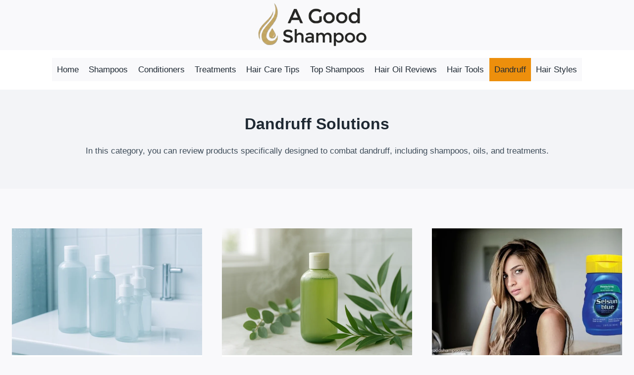

--- FILE ---
content_type: text/html; charset=UTF-8
request_url: https://agoodshampoo.com/dandruff/
body_size: 26423
content:
<!doctype html><html lang="en-US" prefix="og: https://ogp.me/ns#" class="no-js" itemtype="https://schema.org/Blog" itemscope><head><meta charset="UTF-8"><meta name="viewport" content="width=device-width, initial-scale=1, minimum-scale=1"><title>Dandruff Solutions &raquo; A Good Shampoo</title><meta name="description" content="In this category, you can review products specifically designed to combat dandruff, including shampoos, oils, and treatments."/><meta name="robots" content="follow, noindex"/><meta property="og:locale" content="en_US" /><meta property="og:type" content="article" /><meta property="og:title" content="Dandruff Solutions &raquo; A Good Shampoo" /><meta property="og:description" content="In this category, you can review products specifically designed to combat dandruff, including shampoos, oils, and treatments." /><meta property="og:url" content="https://agoodshampoo.com/dandruff/" /><meta property="og:site_name" content="A Good Shampoo" /><meta property="article:publisher" content="https://www.facebook.com/agoodshampoo" /><meta property="og:image" content="https://agoodshampoo.com/wp-content/uploads/2025/12/Agoodshampoo-OpenGraph-Thumbnail.webp" /><meta property="og:image:secure_url" content="https://agoodshampoo.com/wp-content/uploads/2025/12/Agoodshampoo-OpenGraph-Thumbnail.webp" /><meta property="og:image:width" content="1536" /><meta property="og:image:height" content="1024" /><meta property="og:image:alt" content="Agoodshampoo OpenGraph Thumbnail" /><meta property="og:image:type" content="image/webp" /><meta name="twitter:card" content="summary_large_image" /><meta name="twitter:title" content="Dandruff Solutions &raquo; A Good Shampoo" /><meta name="twitter:description" content="In this category, you can review products specifically designed to combat dandruff, including shampoos, oils, and treatments." /><meta name="twitter:site" content="@agoodshampo" /><meta name="twitter:image" content="https://agoodshampoo.com/wp-content/uploads/2025/12/Agoodshampoo-OpenGraph-Thumbnail.webp" /><meta name="twitter:label1" content="Posts" /><meta name="twitter:data1" content="12" /> <script type="application/ld+json" class="rank-math-schema-pro">{"@context":"https://schema.org","@graph":[{"@type":"Organization","@id":"https://agoodshampoo.com/#organization","name":"Agoodshampoo","url":"https://agoodshampoo.com/","sameAs":["https://www.facebook.com/agoodshampoo","https://twitter.com/agoodshampo","https://www.reddit.com/user/agoodshampo/","https://medium.com/@agoodshampo","https://www.tumblr.com/agoodshampo","https://agoodshampoo.weebly.com/"],"logo":{"@type":"ImageObject","@id":"https://agoodshampoo.com/#logo","url":"https://agoodshampoo.com/wp-content/uploads/2025/12/logo-agoodshampoo.webp","contentUrl":"https://agoodshampoo.com/wp-content/uploads/2025/12/logo-agoodshampoo.webp","caption":"A Good Shampoo","inLanguage":"en-US","width":"1024","height":"1024"},"description":"Expert shampoo reviews, hair care guides, and ingredient insights for all hair types. Trusted advice to help you choose the right shampoo anywhere.","legalName":"Easham"},{"@type":"WebSite","@id":"https://agoodshampoo.com/#website","url":"https://agoodshampoo.com","name":"A Good Shampoo","alternateName":"Agoodshampoo.com","publisher":{"@id":"https://agoodshampoo.com/#organization"},"inLanguage":"en-US"},{"@type":"BreadcrumbList","@id":"https://agoodshampoo.com/dandruff/#breadcrumb","itemListElement":[{"@type":"ListItem","position":"1","item":{"@id":"https://agoodshampoo.com","name":"Home"}},{"@type":"ListItem","position":"2","item":{"@id":"https://agoodshampoo.com/dandruff/","name":"Dandruff Solutions"}}]},{"@type":"CollectionPage","@id":"https://agoodshampoo.com/dandruff/#webpage","url":"https://agoodshampoo.com/dandruff/","name":"Dandruff Solutions &raquo; A Good Shampoo","isPartOf":{"@id":"https://agoodshampoo.com/#website"},"inLanguage":"en-US","breadcrumb":{"@id":"https://agoodshampoo.com/dandruff/#breadcrumb"}}]}</script> <link rel='dns-prefetch' href='//www.googletagmanager.com' /><link rel='dns-prefetch' href='//stats.wp.com' /><link rel="alternate" type="application/rss+xml" title="A Good Shampoo &raquo; Feed" href="https://agoodshampoo.com/feed/" /><link rel="alternate" type="application/rss+xml" title="A Good Shampoo &raquo; Comments Feed" href="https://agoodshampoo.com/comments/feed/" /> <script src="[data-uri]" defer></script> <link rel="alternate" type="application/rss+xml" title="A Good Shampoo &raquo; Dandruff Solutions Category Feed" href="https://agoodshampoo.com/dandruff/feed/" /><style id='wp-img-auto-sizes-contain-inline-css'>img:is([sizes=auto i],[sizes^="auto," i]){contain-intrinsic-size:3000px 1500px}
/*# sourceURL=wp-img-auto-sizes-contain-inline-css */</style><link data-optimized="1" rel='stylesheet' id='wp-block-library-css' href='https://agoodshampoo.com/wp-content/litespeed/css/2dd6cd9049748d103415fc53c0b123f5.css?ver=123f5' media='all' /><style id='global-styles-inline-css'>:root{--wp--preset--aspect-ratio--square: 1;--wp--preset--aspect-ratio--4-3: 4/3;--wp--preset--aspect-ratio--3-4: 3/4;--wp--preset--aspect-ratio--3-2: 3/2;--wp--preset--aspect-ratio--2-3: 2/3;--wp--preset--aspect-ratio--16-9: 16/9;--wp--preset--aspect-ratio--9-16: 9/16;--wp--preset--color--black: #000000;--wp--preset--color--cyan-bluish-gray: #abb8c3;--wp--preset--color--white: #ffffff;--wp--preset--color--pale-pink: #f78da7;--wp--preset--color--vivid-red: #cf2e2e;--wp--preset--color--luminous-vivid-orange: #ff6900;--wp--preset--color--luminous-vivid-amber: #fcb900;--wp--preset--color--light-green-cyan: #7bdcb5;--wp--preset--color--vivid-green-cyan: #00d084;--wp--preset--color--pale-cyan-blue: #8ed1fc;--wp--preset--color--vivid-cyan-blue: #0693e3;--wp--preset--color--vivid-purple: #9b51e0;--wp--preset--color--theme-palette-1: var(--global-palette1);--wp--preset--color--theme-palette-2: var(--global-palette2);--wp--preset--color--theme-palette-3: var(--global-palette3);--wp--preset--color--theme-palette-4: var(--global-palette4);--wp--preset--color--theme-palette-5: var(--global-palette5);--wp--preset--color--theme-palette-6: var(--global-palette6);--wp--preset--color--theme-palette-7: var(--global-palette7);--wp--preset--color--theme-palette-8: var(--global-palette8);--wp--preset--color--theme-palette-9: var(--global-palette9);--wp--preset--color--theme-palette-10: var(--global-palette10);--wp--preset--color--theme-palette-11: var(--global-palette11);--wp--preset--color--theme-palette-12: var(--global-palette12);--wp--preset--color--theme-palette-13: var(--global-palette13);--wp--preset--color--theme-palette-14: var(--global-palette14);--wp--preset--color--theme-palette-15: var(--global-palette15);--wp--preset--gradient--vivid-cyan-blue-to-vivid-purple: linear-gradient(135deg,rgb(6,147,227) 0%,rgb(155,81,224) 100%);--wp--preset--gradient--light-green-cyan-to-vivid-green-cyan: linear-gradient(135deg,rgb(122,220,180) 0%,rgb(0,208,130) 100%);--wp--preset--gradient--luminous-vivid-amber-to-luminous-vivid-orange: linear-gradient(135deg,rgb(252,185,0) 0%,rgb(255,105,0) 100%);--wp--preset--gradient--luminous-vivid-orange-to-vivid-red: linear-gradient(135deg,rgb(255,105,0) 0%,rgb(207,46,46) 100%);--wp--preset--gradient--very-light-gray-to-cyan-bluish-gray: linear-gradient(135deg,rgb(238,238,238) 0%,rgb(169,184,195) 100%);--wp--preset--gradient--cool-to-warm-spectrum: linear-gradient(135deg,rgb(74,234,220) 0%,rgb(151,120,209) 20%,rgb(207,42,186) 40%,rgb(238,44,130) 60%,rgb(251,105,98) 80%,rgb(254,248,76) 100%);--wp--preset--gradient--blush-light-purple: linear-gradient(135deg,rgb(255,206,236) 0%,rgb(152,150,240) 100%);--wp--preset--gradient--blush-bordeaux: linear-gradient(135deg,rgb(254,205,165) 0%,rgb(254,45,45) 50%,rgb(107,0,62) 100%);--wp--preset--gradient--luminous-dusk: linear-gradient(135deg,rgb(255,203,112) 0%,rgb(199,81,192) 50%,rgb(65,88,208) 100%);--wp--preset--gradient--pale-ocean: linear-gradient(135deg,rgb(255,245,203) 0%,rgb(182,227,212) 50%,rgb(51,167,181) 100%);--wp--preset--gradient--electric-grass: linear-gradient(135deg,rgb(202,248,128) 0%,rgb(113,206,126) 100%);--wp--preset--gradient--midnight: linear-gradient(135deg,rgb(2,3,129) 0%,rgb(40,116,252) 100%);--wp--preset--font-size--small: var(--global-font-size-small);--wp--preset--font-size--medium: var(--global-font-size-medium);--wp--preset--font-size--large: var(--global-font-size-large);--wp--preset--font-size--x-large: 42px;--wp--preset--font-size--larger: var(--global-font-size-larger);--wp--preset--font-size--xxlarge: var(--global-font-size-xxlarge);--wp--preset--spacing--20: 0.44rem;--wp--preset--spacing--30: 0.67rem;--wp--preset--spacing--40: 1rem;--wp--preset--spacing--50: 1.5rem;--wp--preset--spacing--60: 2.25rem;--wp--preset--spacing--70: 3.38rem;--wp--preset--spacing--80: 5.06rem;--wp--preset--shadow--natural: 6px 6px 9px rgba(0, 0, 0, 0.2);--wp--preset--shadow--deep: 12px 12px 50px rgba(0, 0, 0, 0.4);--wp--preset--shadow--sharp: 6px 6px 0px rgba(0, 0, 0, 0.2);--wp--preset--shadow--outlined: 6px 6px 0px -3px rgb(255, 255, 255), 6px 6px rgb(0, 0, 0);--wp--preset--shadow--crisp: 6px 6px 0px rgb(0, 0, 0);}:where(.is-layout-flex){gap: 0.5em;}:where(.is-layout-grid){gap: 0.5em;}body .is-layout-flex{display: flex;}.is-layout-flex{flex-wrap: wrap;align-items: center;}.is-layout-flex > :is(*, div){margin: 0;}body .is-layout-grid{display: grid;}.is-layout-grid > :is(*, div){margin: 0;}:where(.wp-block-columns.is-layout-flex){gap: 2em;}:where(.wp-block-columns.is-layout-grid){gap: 2em;}:where(.wp-block-post-template.is-layout-flex){gap: 1.25em;}:where(.wp-block-post-template.is-layout-grid){gap: 1.25em;}.has-black-color{color: var(--wp--preset--color--black) !important;}.has-cyan-bluish-gray-color{color: var(--wp--preset--color--cyan-bluish-gray) !important;}.has-white-color{color: var(--wp--preset--color--white) !important;}.has-pale-pink-color{color: var(--wp--preset--color--pale-pink) !important;}.has-vivid-red-color{color: var(--wp--preset--color--vivid-red) !important;}.has-luminous-vivid-orange-color{color: var(--wp--preset--color--luminous-vivid-orange) !important;}.has-luminous-vivid-amber-color{color: var(--wp--preset--color--luminous-vivid-amber) !important;}.has-light-green-cyan-color{color: var(--wp--preset--color--light-green-cyan) !important;}.has-vivid-green-cyan-color{color: var(--wp--preset--color--vivid-green-cyan) !important;}.has-pale-cyan-blue-color{color: var(--wp--preset--color--pale-cyan-blue) !important;}.has-vivid-cyan-blue-color{color: var(--wp--preset--color--vivid-cyan-blue) !important;}.has-vivid-purple-color{color: var(--wp--preset--color--vivid-purple) !important;}.has-black-background-color{background-color: var(--wp--preset--color--black) !important;}.has-cyan-bluish-gray-background-color{background-color: var(--wp--preset--color--cyan-bluish-gray) !important;}.has-white-background-color{background-color: var(--wp--preset--color--white) !important;}.has-pale-pink-background-color{background-color: var(--wp--preset--color--pale-pink) !important;}.has-vivid-red-background-color{background-color: var(--wp--preset--color--vivid-red) !important;}.has-luminous-vivid-orange-background-color{background-color: var(--wp--preset--color--luminous-vivid-orange) !important;}.has-luminous-vivid-amber-background-color{background-color: var(--wp--preset--color--luminous-vivid-amber) !important;}.has-light-green-cyan-background-color{background-color: var(--wp--preset--color--light-green-cyan) !important;}.has-vivid-green-cyan-background-color{background-color: var(--wp--preset--color--vivid-green-cyan) !important;}.has-pale-cyan-blue-background-color{background-color: var(--wp--preset--color--pale-cyan-blue) !important;}.has-vivid-cyan-blue-background-color{background-color: var(--wp--preset--color--vivid-cyan-blue) !important;}.has-vivid-purple-background-color{background-color: var(--wp--preset--color--vivid-purple) !important;}.has-black-border-color{border-color: var(--wp--preset--color--black) !important;}.has-cyan-bluish-gray-border-color{border-color: var(--wp--preset--color--cyan-bluish-gray) !important;}.has-white-border-color{border-color: var(--wp--preset--color--white) !important;}.has-pale-pink-border-color{border-color: var(--wp--preset--color--pale-pink) !important;}.has-vivid-red-border-color{border-color: var(--wp--preset--color--vivid-red) !important;}.has-luminous-vivid-orange-border-color{border-color: var(--wp--preset--color--luminous-vivid-orange) !important;}.has-luminous-vivid-amber-border-color{border-color: var(--wp--preset--color--luminous-vivid-amber) !important;}.has-light-green-cyan-border-color{border-color: var(--wp--preset--color--light-green-cyan) !important;}.has-vivid-green-cyan-border-color{border-color: var(--wp--preset--color--vivid-green-cyan) !important;}.has-pale-cyan-blue-border-color{border-color: var(--wp--preset--color--pale-cyan-blue) !important;}.has-vivid-cyan-blue-border-color{border-color: var(--wp--preset--color--vivid-cyan-blue) !important;}.has-vivid-purple-border-color{border-color: var(--wp--preset--color--vivid-purple) !important;}.has-vivid-cyan-blue-to-vivid-purple-gradient-background{background: var(--wp--preset--gradient--vivid-cyan-blue-to-vivid-purple) !important;}.has-light-green-cyan-to-vivid-green-cyan-gradient-background{background: var(--wp--preset--gradient--light-green-cyan-to-vivid-green-cyan) !important;}.has-luminous-vivid-amber-to-luminous-vivid-orange-gradient-background{background: var(--wp--preset--gradient--luminous-vivid-amber-to-luminous-vivid-orange) !important;}.has-luminous-vivid-orange-to-vivid-red-gradient-background{background: var(--wp--preset--gradient--luminous-vivid-orange-to-vivid-red) !important;}.has-very-light-gray-to-cyan-bluish-gray-gradient-background{background: var(--wp--preset--gradient--very-light-gray-to-cyan-bluish-gray) !important;}.has-cool-to-warm-spectrum-gradient-background{background: var(--wp--preset--gradient--cool-to-warm-spectrum) !important;}.has-blush-light-purple-gradient-background{background: var(--wp--preset--gradient--blush-light-purple) !important;}.has-blush-bordeaux-gradient-background{background: var(--wp--preset--gradient--blush-bordeaux) !important;}.has-luminous-dusk-gradient-background{background: var(--wp--preset--gradient--luminous-dusk) !important;}.has-pale-ocean-gradient-background{background: var(--wp--preset--gradient--pale-ocean) !important;}.has-electric-grass-gradient-background{background: var(--wp--preset--gradient--electric-grass) !important;}.has-midnight-gradient-background{background: var(--wp--preset--gradient--midnight) !important;}.has-small-font-size{font-size: var(--wp--preset--font-size--small) !important;}.has-medium-font-size{font-size: var(--wp--preset--font-size--medium) !important;}.has-large-font-size{font-size: var(--wp--preset--font-size--large) !important;}.has-x-large-font-size{font-size: var(--wp--preset--font-size--x-large) !important;}
/*# sourceURL=global-styles-inline-css */</style><style id='classic-theme-styles-inline-css'>/*! This file is auto-generated */
.wp-block-button__link{color:#fff;background-color:#32373c;border-radius:9999px;box-shadow:none;text-decoration:none;padding:calc(.667em + 2px) calc(1.333em + 2px);font-size:1.125em}.wp-block-file__button{background:#32373c;color:#fff;text-decoration:none}
/*# sourceURL=/wp-includes/css/classic-themes.min.css */</style><link data-optimized="1" rel='stylesheet' id='ez-toc-css' href='https://agoodshampoo.com/wp-content/litespeed/css/6b3b0b8513be278c8b17074135e321d1.css?ver=321d1' media='all' /><style id='ez-toc-inline-css'>div#ez-toc-container .ez-toc-title {font-size: 120%;}div#ez-toc-container .ez-toc-title {font-weight: 500;}div#ez-toc-container ul li , div#ez-toc-container ul li a {font-size: 95%;}div#ez-toc-container ul li , div#ez-toc-container ul li a {font-weight: 500;}div#ez-toc-container nav ul ul li {font-size: 90%;}.ez-toc-box-title {font-weight: bold; margin-bottom: 10px; text-align: center; text-transform: uppercase; letter-spacing: 1px; color: #666; padding-bottom: 5px;position:absolute;top:-4%;left:5%;background-color: inherit;transition: top 0.3s ease;}.ez-toc-box-title.toc-closed {top:-25%;}
.ez-toc-container-direction {direction: ltr;}.ez-toc-counter ul{counter-reset: item ;}.ez-toc-counter nav ul li a::before {content: counters(item, '.', decimal) '. ';display: inline-block;counter-increment: item;flex-grow: 0;flex-shrink: 0;margin-right: .2em; float: left; }.ez-toc-widget-direction {direction: ltr;}.ez-toc-widget-container ul{counter-reset: item ;}.ez-toc-widget-container nav ul li a::before {content: counters(item, '.', decimal) '. ';display: inline-block;counter-increment: item;flex-grow: 0;flex-shrink: 0;margin-right: .2em; float: left; }
/*# sourceURL=ez-toc-inline-css */</style><link data-optimized="1" rel='stylesheet' id='parent-style-css' href='https://agoodshampoo.com/wp-content/litespeed/css/5464008c42ee211bb9b9c63e8bad360b.css?ver=d360b' media='all' /><link data-optimized="1" rel='stylesheet' id='child-style-css' href='https://agoodshampoo.com/wp-content/litespeed/css/5fe653aab69f1f83abd4bd420cddb546.css?ver=db546' media='all' /><link data-optimized="1" rel='stylesheet' id='kadence-global-css' href='https://agoodshampoo.com/wp-content/litespeed/css/1554deff63166a5d88cffc02604d0cfa.css?ver=d0cfa' media='all' /><style id='kadence-global-inline-css'>/* Kadence Base CSS */
:root{--global-palette1:#e47b02;--global-palette2:#ed8f0c;--global-palette3:#1f2933;--global-palette4:#3e4c59;--global-palette5:#52606d;--global-palette6:#7b8794;--global-palette7:#f3f4f7;--global-palette8:#f9f9fb;--global-palette9:#ffffff;--global-palette10:oklch(from var(--global-palette1) calc(l + 0.10 * (1 - l)) calc(c * 1.00) calc(h + 180) / 100%);--global-palette11:#13612e;--global-palette12:#1159af;--global-palette13:#b82105;--global-palette14:#f7630c;--global-palette15:#f5a524;--global-palette9rgb:255, 255, 255;--global-palette-highlight:var(--global-palette1);--global-palette-highlight-alt:var(--global-palette2);--global-palette-highlight-alt2:var(--global-palette9);--global-palette-btn-bg:var(--global-palette1);--global-palette-btn-bg-hover:var(--global-palette2);--global-palette-btn:var(--global-palette9);--global-palette-btn-hover:var(--global-palette9);--global-palette-btn-sec-bg:var(--global-palette7);--global-palette-btn-sec-bg-hover:var(--global-palette2);--global-palette-btn-sec:var(--global-palette3);--global-palette-btn-sec-hover:var(--global-palette9);--global-body-font-family:-apple-system,BlinkMacSystemFont,"Segoe UI",Roboto,Oxygen-Sans,Ubuntu,Cantarell,"Helvetica Neue",sans-serif, "Apple Color Emoji", "Segoe UI Emoji", "Segoe UI Symbol";--global-heading-font-family:inherit;--global-primary-nav-font-family:inherit;--global-fallback-font:sans-serif;--global-display-fallback-font:sans-serif;--global-content-width:1290px;--global-content-wide-width:calc(1290px + 230px);--global-content-narrow-width:842px;--global-content-edge-padding:1.5rem;--global-content-boxed-padding:2rem;--global-calc-content-width:calc(1290px - var(--global-content-edge-padding) - var(--global-content-edge-padding) );--wp--style--global--content-size:var(--global-calc-content-width);}.wp-site-blocks{--global-vw:calc( 100vw - ( 0.5 * var(--scrollbar-offset)));}body{background:var(--global-palette8);}body, input, select, optgroup, textarea{font-weight:400;font-size:17px;line-height:1.6;font-family:var(--global-body-font-family);color:var(--global-palette4);}.content-bg, body.content-style-unboxed .site{background:var(--global-palette9);}h1,h2,h3,h4,h5,h6{font-family:var(--global-heading-font-family);}h1{font-weight:700;font-size:32px;line-height:1.5;color:var(--global-palette3);}h2{font-weight:700;font-size:28px;line-height:1.5;color:var(--global-palette3);}h3{font-weight:700;font-size:24px;line-height:1.5;color:var(--global-palette3);}h4{font-weight:700;font-size:22px;line-height:1.5;color:var(--global-palette4);}h5{font-weight:700;font-size:20px;line-height:1.5;color:var(--global-palette4);}h6{font-weight:700;font-size:18px;line-height:1.5;color:var(--global-palette5);}.entry-hero .kadence-breadcrumbs{max-width:1290px;}.site-container, .site-header-row-layout-contained, .site-footer-row-layout-contained, .entry-hero-layout-contained, .comments-area, .alignfull > .wp-block-cover__inner-container, .alignwide > .wp-block-cover__inner-container{max-width:var(--global-content-width);}.content-width-narrow .content-container.site-container, .content-width-narrow .hero-container.site-container{max-width:var(--global-content-narrow-width);}@media all and (min-width: 1520px){.wp-site-blocks .content-container  .alignwide{margin-left:-115px;margin-right:-115px;width:unset;max-width:unset;}}@media all and (min-width: 1102px){.content-width-narrow .wp-site-blocks .content-container .alignwide{margin-left:-130px;margin-right:-130px;width:unset;max-width:unset;}}.content-style-boxed .wp-site-blocks .entry-content .alignwide{margin-left:calc( -1 * var( --global-content-boxed-padding ) );margin-right:calc( -1 * var( --global-content-boxed-padding ) );}.content-area{margin-top:5rem;margin-bottom:5rem;}@media all and (max-width: 1024px){.content-area{margin-top:3rem;margin-bottom:3rem;}}@media all and (max-width: 767px){.content-area{margin-top:2rem;margin-bottom:2rem;}}@media all and (max-width: 1024px){:root{--global-content-boxed-padding:2rem;}}@media all and (max-width: 767px){:root{--global-content-boxed-padding:1.5rem;}}.entry-content-wrap{padding:2rem;}@media all and (max-width: 1024px){.entry-content-wrap{padding:2rem;}}@media all and (max-width: 767px){.entry-content-wrap{padding:1.5rem;}}.entry.single-entry{box-shadow:0px 15px 15px -10px rgba(0,0,0,0.05);}.entry.loop-entry{box-shadow:0px 15px 15px -10px rgba(0,0,0,0.05);}.loop-entry .entry-content-wrap{padding:2rem;}@media all and (max-width: 1024px){.loop-entry .entry-content-wrap{padding:2rem;}}@media all and (max-width: 767px){.loop-entry .entry-content-wrap{padding:1.5rem;}}button, .button, .wp-block-button__link, input[type="button"], input[type="reset"], input[type="submit"], .fl-button, .elementor-button-wrapper .elementor-button, .wc-block-components-checkout-place-order-button, .wc-block-cart__submit{box-shadow:0px 0px 0px -7px rgba(0,0,0,0);}button:hover, button:focus, button:active, .button:hover, .button:focus, .button:active, .wp-block-button__link:hover, .wp-block-button__link:focus, .wp-block-button__link:active, input[type="button"]:hover, input[type="button"]:focus, input[type="button"]:active, input[type="reset"]:hover, input[type="reset"]:focus, input[type="reset"]:active, input[type="submit"]:hover, input[type="submit"]:focus, input[type="submit"]:active, .elementor-button-wrapper .elementor-button:hover, .elementor-button-wrapper .elementor-button:focus, .elementor-button-wrapper .elementor-button:active, .wc-block-cart__submit:hover{box-shadow:0px 15px 25px -7px rgba(0,0,0,0.1);}.kb-button.kb-btn-global-outline.kb-btn-global-inherit{padding-top:calc(px - 2px);padding-right:calc(px - 2px);padding-bottom:calc(px - 2px);padding-left:calc(px - 2px);}@media all and (min-width: 1025px){.transparent-header .entry-hero .entry-hero-container-inner{padding-top:calc(0px + 80px);}}@media all and (max-width: 1024px){.mobile-transparent-header .entry-hero .entry-hero-container-inner{padding-top:80px;}}@media all and (max-width: 767px){.mobile-transparent-header .entry-hero .entry-hero-container-inner{padding-top:80px;}}
/* Kadence Header CSS */
@media all and (max-width: 1024px){.mobile-transparent-header #masthead{position:absolute;left:0px;right:0px;z-index:100;}.kadence-scrollbar-fixer.mobile-transparent-header #masthead{right:var(--scrollbar-offset,0);}.mobile-transparent-header #masthead, .mobile-transparent-header .site-top-header-wrap .site-header-row-container-inner, .mobile-transparent-header .site-main-header-wrap .site-header-row-container-inner, .mobile-transparent-header .site-bottom-header-wrap .site-header-row-container-inner{background:transparent;}.site-header-row-tablet-layout-fullwidth, .site-header-row-tablet-layout-standard{padding:0px;}}@media all and (min-width: 1025px){.transparent-header #masthead{position:absolute;left:0px;right:0px;z-index:100;}.transparent-header.kadence-scrollbar-fixer #masthead{right:var(--scrollbar-offset,0);}.transparent-header #masthead, .transparent-header .site-top-header-wrap .site-header-row-container-inner, .transparent-header .site-main-header-wrap .site-header-row-container-inner, .transparent-header .site-bottom-header-wrap .site-header-row-container-inner{background:transparent;}}.site-branding a.brand img{max-width:252px;}.site-branding a.brand img.svg-logo-image{width:252px;}.site-branding{padding:0px 0px 0px 0px;}#masthead, #masthead .kadence-sticky-header.item-is-fixed:not(.item-at-start):not(.site-header-row-container):not(.site-main-header-wrap), #masthead .kadence-sticky-header.item-is-fixed:not(.item-at-start) > .site-header-row-container-inner{background:#ffffff;}.site-main-header-inner-wrap{min-height:80px;}.site-top-header-wrap .site-header-row-container-inner{background:var(--global-palette8);}.site-top-header-inner-wrap{min-height:0px;}.header-navigation[class*="header-navigation-style-underline"] .header-menu-container.primary-menu-container>ul>li>a:after{width:calc( 100% - 1.2em);}.main-navigation .primary-menu-container > ul > li.menu-item > a{padding-left:calc(1.2em / 2);padding-right:calc(1.2em / 2);padding-top:0.6em;padding-bottom:0.6em;color:var(--global-palette3);background:var(--global-palette8);}.main-navigation .primary-menu-container > ul > li.menu-item .dropdown-nav-special-toggle{right:calc(1.2em / 2);}.main-navigation .primary-menu-container > ul > li.menu-item > a:hover{color:var(--global-palette-highlight);background:var(--global-palette7);}.main-navigation .primary-menu-container > ul > li.menu-item.current-menu-item > a{color:var(--global-palette3);background:var(--global-palette2);}.header-navigation .header-menu-container ul ul.sub-menu, .header-navigation .header-menu-container ul ul.submenu{background:var(--global-palette3);box-shadow:0px 2px 13px 0px rgba(0,0,0,0.1);}.header-navigation .header-menu-container ul ul li.menu-item, .header-menu-container ul.menu > li.kadence-menu-mega-enabled > ul > li.menu-item > a{border-bottom:1px solid rgba(255,255,255,0.1);border-radius:0px 0px 0px 0px;}.header-navigation .header-menu-container ul ul li.menu-item > a{width:200px;padding-top:1em;padding-bottom:1em;color:var(--global-palette8);font-size:12px;}.header-navigation .header-menu-container ul ul li.menu-item > a:hover{color:var(--global-palette9);background:var(--global-palette4);border-radius:0px 0px 0px 0px;}.header-navigation .header-menu-container ul ul li.menu-item.current-menu-item > a{color:var(--global-palette9);background:var(--global-palette4);border-radius:0px 0px 0px 0px;}.mobile-toggle-open-container .menu-toggle-open, .mobile-toggle-open-container .menu-toggle-open:focus{color:var(--global-palette5);padding:0.4em 0.6em 0.4em 0.6em;font-size:14px;}.mobile-toggle-open-container .menu-toggle-open.menu-toggle-style-bordered{border:1px solid currentColor;}.mobile-toggle-open-container .menu-toggle-open .menu-toggle-icon{font-size:20px;}.mobile-toggle-open-container .menu-toggle-open:hover, .mobile-toggle-open-container .menu-toggle-open:focus-visible{color:var(--global-palette-highlight);}.mobile-navigation ul li{font-size:14px;}.mobile-navigation ul li a{padding-top:1em;padding-bottom:1em;}.mobile-navigation ul li > a, .mobile-navigation ul li.menu-item-has-children > .drawer-nav-drop-wrap{color:var(--global-palette8);}.mobile-navigation ul li.current-menu-item > a, .mobile-navigation ul li.current-menu-item.menu-item-has-children > .drawer-nav-drop-wrap{color:var(--global-palette-highlight);}.mobile-navigation ul li.menu-item-has-children .drawer-nav-drop-wrap, .mobile-navigation ul li:not(.menu-item-has-children) a{border-bottom:1px solid rgba(255,255,255,0.1);}.mobile-navigation:not(.drawer-navigation-parent-toggle-true) ul li.menu-item-has-children .drawer-nav-drop-wrap button{border-left:1px solid rgba(255,255,255,0.1);}#mobile-drawer .drawer-header .drawer-toggle{padding:0.6em 0.15em 0.6em 0.15em;font-size:24px;}
/* Kadence Footer CSS */
.site-bottom-footer-inner-wrap{padding-top:30px;padding-bottom:30px;grid-column-gap:30px;}.site-bottom-footer-inner-wrap .widget{margin-bottom:30px;}.site-bottom-footer-inner-wrap .site-footer-section:not(:last-child):after{right:calc(-30px / 2);}
/*# sourceURL=kadence-global-inline-css */</style><link data-optimized="1" rel='stylesheet' id='kadence-header-css' href='https://agoodshampoo.com/wp-content/litespeed/css/dbd95fa77a00533e8f4a59fea37f5949.css?ver=f5949' media='all' /><link data-optimized="1" rel='stylesheet' id='kadence-content-css' href='https://agoodshampoo.com/wp-content/litespeed/css/30712f95fa0add96252785677b9a7e50.css?ver=a7e50' media='all' /><link data-optimized="1" rel='stylesheet' id='kadence-footer-css' href='https://agoodshampoo.com/wp-content/litespeed/css/99539436a88425505e7beb5b17ab5de0.css?ver=b5de0' media='all' /><link data-optimized="1" rel='stylesheet' id='kadence-rankmath-css' href='https://agoodshampoo.com/wp-content/litespeed/css/99a3925f2ba06efa5be170f4ee8bc0dc.css?ver=bc0dc' media='all' /><style id='kadence-blocks-global-variables-inline-css'>:root {--global-kb-font-size-sm:clamp(0.8rem, 0.73rem + 0.217vw, 0.9rem);--global-kb-font-size-md:clamp(1.1rem, 0.995rem + 0.326vw, 1.25rem);--global-kb-font-size-lg:clamp(1.75rem, 1.576rem + 0.543vw, 2rem);--global-kb-font-size-xl:clamp(2.25rem, 1.728rem + 1.63vw, 3rem);--global-kb-font-size-xxl:clamp(2.5rem, 1.456rem + 3.26vw, 4rem);--global-kb-font-size-xxxl:clamp(2.75rem, 0.489rem + 7.065vw, 6rem);}
/*# sourceURL=kadence-blocks-global-variables-inline-css */</style> <script src="https://agoodshampoo.com/wp-includes/js/jquery/jquery.min.js" id="jquery-core-js"></script> <script data-optimized="1" src="https://agoodshampoo.com/wp-content/litespeed/js/9c12163ea2424dd34d9f1e9de8ae7c59.js?ver=e7c59" id="jquery-migrate-js" defer data-deferred="1"></script> <script id="jquery-js-after" src="[data-uri]" defer></script> 
 <script src="https://www.googletagmanager.com/gtag/js?id=GT-KTPKMGZ" id="google_gtagjs-js" defer data-deferred="1"></script> <script id="google_gtagjs-js-after" src="[data-uri]" defer></script> <link rel="https://api.w.org/" href="https://agoodshampoo.com/wp-json/" /><link rel="alternate" title="JSON" type="application/json" href="https://agoodshampoo.com/wp-json/wp/v2/categories/19" /><link rel="EditURI" type="application/rsd+xml" title="RSD" href="https://agoodshampoo.com/xmlrpc.php?rsd" /><meta name="generator" content="WordPress 6.9" /><meta name="generator" content="Site Kit by Google 1.170.0" /><style>img#wpstats{display:none}</style><style type="text/css">.saboxplugin-wrap{-webkit-box-sizing:border-box;-moz-box-sizing:border-box;-ms-box-sizing:border-box;box-sizing:border-box;border:1px solid #eee;width:100%;clear:both;display:block;overflow:hidden;word-wrap:break-word;position:relative}.saboxplugin-wrap .saboxplugin-gravatar{float:left;padding:0 20px 20px 20px}.saboxplugin-wrap .saboxplugin-gravatar img{max-width:100px;height:auto;border-radius:0;}.saboxplugin-wrap .saboxplugin-authorname{font-size:18px;line-height:1;margin:20px 0 0 20px;display:block}.saboxplugin-wrap .saboxplugin-authorname a{text-decoration:none}.saboxplugin-wrap .saboxplugin-authorname a:focus{outline:0}.saboxplugin-wrap .saboxplugin-desc{display:block;margin:5px 20px}.saboxplugin-wrap .saboxplugin-desc a{text-decoration:underline}.saboxplugin-wrap .saboxplugin-desc p{margin:5px 0 12px}.saboxplugin-wrap .saboxplugin-web{margin:0 20px 15px;text-align:left}.saboxplugin-wrap .sab-web-position{text-align:right}.saboxplugin-wrap .saboxplugin-web a{color:#ccc;text-decoration:none}.saboxplugin-wrap .saboxplugin-socials{position:relative;display:block;background:#fcfcfc;padding:5px;border-top:1px solid #eee}.saboxplugin-wrap .saboxplugin-socials a svg{width:20px;height:20px}.saboxplugin-wrap .saboxplugin-socials a svg .st2{fill:#fff; transform-origin:center center;}.saboxplugin-wrap .saboxplugin-socials a svg .st1{fill:rgba(0,0,0,.3)}.saboxplugin-wrap .saboxplugin-socials a:hover{opacity:.8;-webkit-transition:opacity .4s;-moz-transition:opacity .4s;-o-transition:opacity .4s;transition:opacity .4s;box-shadow:none!important;-webkit-box-shadow:none!important}.saboxplugin-wrap .saboxplugin-socials .saboxplugin-icon-color{box-shadow:none;padding:0;border:0;-webkit-transition:opacity .4s;-moz-transition:opacity .4s;-o-transition:opacity .4s;transition:opacity .4s;display:inline-block;color:#fff;font-size:0;text-decoration:inherit;margin:5px;-webkit-border-radius:0;-moz-border-radius:0;-ms-border-radius:0;-o-border-radius:0;border-radius:0;overflow:hidden}.saboxplugin-wrap .saboxplugin-socials .saboxplugin-icon-grey{text-decoration:inherit;box-shadow:none;position:relative;display:-moz-inline-stack;display:inline-block;vertical-align:middle;zoom:1;margin:10px 5px;color:#444;fill:#444}.clearfix:after,.clearfix:before{content:' ';display:table;line-height:0;clear:both}.ie7 .clearfix{zoom:1}.saboxplugin-socials.sabox-colored .saboxplugin-icon-color .sab-twitch{border-color:#38245c}.saboxplugin-socials.sabox-colored .saboxplugin-icon-color .sab-behance{border-color:#003eb0}.saboxplugin-socials.sabox-colored .saboxplugin-icon-color .sab-deviantart{border-color:#036824}.saboxplugin-socials.sabox-colored .saboxplugin-icon-color .sab-digg{border-color:#00327c}.saboxplugin-socials.sabox-colored .saboxplugin-icon-color .sab-dribbble{border-color:#ba1655}.saboxplugin-socials.sabox-colored .saboxplugin-icon-color .sab-facebook{border-color:#1e2e4f}.saboxplugin-socials.sabox-colored .saboxplugin-icon-color .sab-flickr{border-color:#003576}.saboxplugin-socials.sabox-colored .saboxplugin-icon-color .sab-github{border-color:#264874}.saboxplugin-socials.sabox-colored .saboxplugin-icon-color .sab-google{border-color:#0b51c5}.saboxplugin-socials.sabox-colored .saboxplugin-icon-color .sab-html5{border-color:#902e13}.saboxplugin-socials.sabox-colored .saboxplugin-icon-color .sab-instagram{border-color:#1630aa}.saboxplugin-socials.sabox-colored .saboxplugin-icon-color .sab-linkedin{border-color:#00344f}.saboxplugin-socials.sabox-colored .saboxplugin-icon-color .sab-pinterest{border-color:#5b040e}.saboxplugin-socials.sabox-colored .saboxplugin-icon-color .sab-reddit{border-color:#992900}.saboxplugin-socials.sabox-colored .saboxplugin-icon-color .sab-rss{border-color:#a43b0a}.saboxplugin-socials.sabox-colored .saboxplugin-icon-color .sab-sharethis{border-color:#5d8420}.saboxplugin-socials.sabox-colored .saboxplugin-icon-color .sab-soundcloud{border-color:#995200}.saboxplugin-socials.sabox-colored .saboxplugin-icon-color .sab-spotify{border-color:#0f612c}.saboxplugin-socials.sabox-colored .saboxplugin-icon-color .sab-stackoverflow{border-color:#a95009}.saboxplugin-socials.sabox-colored .saboxplugin-icon-color .sab-steam{border-color:#006388}.saboxplugin-socials.sabox-colored .saboxplugin-icon-color .sab-user_email{border-color:#b84e05}.saboxplugin-socials.sabox-colored .saboxplugin-icon-color .sab-tumblr{border-color:#10151b}.saboxplugin-socials.sabox-colored .saboxplugin-icon-color .sab-twitter{border-color:#0967a0}.saboxplugin-socials.sabox-colored .saboxplugin-icon-color .sab-vimeo{border-color:#0d7091}.saboxplugin-socials.sabox-colored .saboxplugin-icon-color .sab-windows{border-color:#003f71}.saboxplugin-socials.sabox-colored .saboxplugin-icon-color .sab-whatsapp{border-color:#003f71}.saboxplugin-socials.sabox-colored .saboxplugin-icon-color .sab-wordpress{border-color:#0f3647}.saboxplugin-socials.sabox-colored .saboxplugin-icon-color .sab-yahoo{border-color:#14002d}.saboxplugin-socials.sabox-colored .saboxplugin-icon-color .sab-youtube{border-color:#900}.saboxplugin-socials.sabox-colored .saboxplugin-icon-color .sab-xing{border-color:#000202}.saboxplugin-socials.sabox-colored .saboxplugin-icon-color .sab-mixcloud{border-color:#2475a0}.saboxplugin-socials.sabox-colored .saboxplugin-icon-color .sab-vk{border-color:#243549}.saboxplugin-socials.sabox-colored .saboxplugin-icon-color .sab-medium{border-color:#00452c}.saboxplugin-socials.sabox-colored .saboxplugin-icon-color .sab-quora{border-color:#420e00}.saboxplugin-socials.sabox-colored .saboxplugin-icon-color .sab-meetup{border-color:#9b181c}.saboxplugin-socials.sabox-colored .saboxplugin-icon-color .sab-goodreads{border-color:#000}.saboxplugin-socials.sabox-colored .saboxplugin-icon-color .sab-snapchat{border-color:#999700}.saboxplugin-socials.sabox-colored .saboxplugin-icon-color .sab-500px{border-color:#00557f}.saboxplugin-socials.sabox-colored .saboxplugin-icon-color .sab-mastodont{border-color:#185886}.sabox-plus-item{margin-bottom:20px}@media screen and (max-width:480px){.saboxplugin-wrap{text-align:center}.saboxplugin-wrap .saboxplugin-gravatar{float:none;padding:20px 0;text-align:center;margin:0 auto;display:block}.saboxplugin-wrap .saboxplugin-gravatar img{float:none;display:inline-block;display:-moz-inline-stack;vertical-align:middle;zoom:1}.saboxplugin-wrap .saboxplugin-desc{margin:0 10px 20px;text-align:center}.saboxplugin-wrap .saboxplugin-authorname{text-align:center;margin:10px 0 20px}}body .saboxplugin-authorname a,body .saboxplugin-authorname a:hover{box-shadow:none;-webkit-box-shadow:none}a.sab-profile-edit{font-size:16px!important;line-height:1!important}.sab-edit-settings a,a.sab-profile-edit{color:#0073aa!important;box-shadow:none!important;-webkit-box-shadow:none!important}.sab-edit-settings{margin-right:15px;position:absolute;right:0;z-index:2;bottom:10px;line-height:20px}.sab-edit-settings i{margin-left:5px}.saboxplugin-socials{line-height:1!important}.rtl .saboxplugin-wrap .saboxplugin-gravatar{float:right}.rtl .saboxplugin-wrap .saboxplugin-authorname{display:flex;align-items:center}.rtl .saboxplugin-wrap .saboxplugin-authorname .sab-profile-edit{margin-right:10px}.rtl .sab-edit-settings{right:auto;left:0}img.sab-custom-avatar{max-width:75px;}.saboxplugin-wrap {margin-top:0px; margin-bottom:0px; padding: 0px 0px }.saboxplugin-wrap .saboxplugin-authorname {font-size:18px; line-height:25px;}.saboxplugin-wrap .saboxplugin-desc p, .saboxplugin-wrap .saboxplugin-desc {font-size:14px !important; line-height:21px !important;}.saboxplugin-wrap .saboxplugin-web {font-size:14px;}.saboxplugin-wrap .saboxplugin-socials a svg {width:18px;height:18px;}</style><link rel="icon" href="https://agoodshampoo.com/wp-content/uploads/2023/10/fav.png" sizes="32x32" /><link rel="icon" href="https://agoodshampoo.com/wp-content/uploads/2023/10/fav.png" sizes="192x192" /><link rel="apple-touch-icon" href="https://agoodshampoo.com/wp-content/uploads/2023/10/fav.png" /><meta name="msapplication-TileImage" content="https://agoodshampoo.com/wp-content/uploads/2023/10/fav.png" /><style id="wp-custom-css">/* Responsive Fix */
@media only screen and (max-width: 768px) {
  .res {
    overflow: hidden;
    overflow-x: scroll;
    display: block;
  }
}

/* Scroll to top button */
#kt-scroll-up {
  cursor: pointer;
}

/* General Table Styling */
.table-responsive {
  width: 100%;
  overflow-x: auto;
  display: block;
}

/* Target all tables in posts and pages */
.entry-content table,
table {
  width: 100%;
  border-collapse: collapse;
  display: table;
  background-color: #ffffff;              /* white base */
  border: 1px solid #f3d6e2;              /* soft pink border */
  box-shadow: 0px 10px 22px rgba(0, 0, 0, 0.06); /* clean depth */
  border-radius: 10px;
  overflow: hidden;
}

/* Header Styling */
table th {
  background: linear-gradient(90deg, #f8cfe0 0%, #f6e6b5 100%); /* pink -> gold */
  color: #0b0b0f;                          /* near-black */
  font-weight: 700;
  padding: 12px 14px;
  text-align: center;
  border-bottom: 2px solid #e7c98a;        /* gold line */
  letter-spacing: 0.2px;
}

/* Cell Styling */
table td {
  padding: 10px 12px;
  border: 1px solid #f3d6e2;               /* pink grid */
  text-align: left;
  color: #1a1a22;                          /* black-ish text */
}

/* Zebra striping for readability */
table tr:nth-child(even) td {
  background-color: #fff7fb;               /* very light pink */
}

/* Hover Effect */
table tr:hover td {
  background-color: #fff1d6;               /* soft gold hover */
  transition: background-color 0.25s ease;
}

/* Headings inside posts */
.entry-content h1,
.entry-content h2,
.entry-content h3,
.entry-content h4,
.entry-content h5,
.entry-content h6 {
  color: #0b0b0f;                          /* elegant black */
}

/* Optional: links inside tables look premium */
.entry-content table a,
table a {
  color: #b85c8a;                          /* deep pink */
  text-decoration: none;
  font-weight: 600;
}

.entry-content table a:hover,
table a:hover {
  color: #a87414;                          /* gold */
  text-decoration: underline;
}

/* For mobile, ensure table scrolls horizontally */
@media only screen and (max-width: 768px) {
  .entry-content table,
  table {
    display: block;
    width: 100%;
    overflow-x: auto;
    white-space: nowrap;
    -webkit-overflow-scrolling: touch;
  }
}</style><link data-optimized="1" rel='stylesheet' id='jetpack-responsive-videos-css' href='https://agoodshampoo.com/wp-content/litespeed/css/fb6dced056d920a425bb7d893d357c57.css?ver=57c57' media='all' /></head><body class="archive category category-dandruff category-19 wp-custom-logo wp-embed-responsive wp-theme-kadence wp-child-theme-kadence-child hfeed footer-on-bottom hide-focus-outline link-style-standard content-title-style-above content-width-normal content-style-boxed content-vertical-padding-show non-transparent-header mobile-non-transparent-header"><div id="wrapper" class="site wp-site-blocks">
<a class="skip-link screen-reader-text scroll-ignore" href="#main">Skip to content</a><header id="masthead" class="site-header" role="banner" itemtype="https://schema.org/WPHeader" itemscope><div id="main-header" class="site-header-wrap"><div class="site-header-inner-wrap"><div class="site-header-upper-wrap"><div class="site-header-upper-inner-wrap"><div class="site-top-header-wrap site-header-row-container site-header-focus-item site-header-row-layout-standard" data-section="kadence_customizer_header_top"><div class="site-header-row-container-inner"><div class="site-container"><div class="site-top-header-inner-wrap site-header-row site-header-row-only-center-column site-header-row-center-column"><div class="site-header-top-section-center site-header-section site-header-section-center"><div class="site-header-item site-header-focus-item" data-section="title_tagline"><div class="site-branding branding-layout-standard site-brand-logo-only"><a class="brand has-logo-image" href="https://agoodshampoo.com/" rel="home"><img width="2000" height="800" src="https://agoodshampoo.com/wp-content/uploads/2025/12/cropped-logo.png" class="custom-logo" alt="logo agoodshampoo" decoding="async" fetchpriority="high" srcset="https://agoodshampoo.com/wp-content/uploads/2025/12/cropped-logo.png 2000w, https://agoodshampoo.com/wp-content/uploads/2025/12/cropped-logo-300x120.png 300w, https://agoodshampoo.com/wp-content/uploads/2025/12/cropped-logo-1024x410.png 1024w, https://agoodshampoo.com/wp-content/uploads/2025/12/cropped-logo-768x307.png 768w, https://agoodshampoo.com/wp-content/uploads/2025/12/cropped-logo-1536x614.png 1536w" sizes="(max-width: 2000px) 100vw, 2000px" /></a></div></div></div></div></div></div></div><div class="site-main-header-wrap site-header-row-container site-header-focus-item site-header-row-layout-standard" data-section="kadence_customizer_header_main"><div class="site-header-row-container-inner"><div class="site-container"><div class="site-main-header-inner-wrap site-header-row site-header-row-only-center-column site-header-row-center-column"><div class="site-header-main-section-center site-header-section site-header-section-center"><div class="site-header-item site-header-focus-item site-header-item-main-navigation header-navigation-layout-stretch-false header-navigation-layout-fill-stretch-false" data-section="kadence_customizer_primary_navigation"><nav id="site-navigation" class="main-navigation header-navigation hover-to-open nav--toggle-sub header-navigation-style-standard header-navigation-dropdown-animation-none" role="navigation" aria-label="Primary"><div class="primary-menu-container header-menu-container"><ul id="primary-menu" class="menu"><li id="menu-item-16641" class="menu-item menu-item-type-custom menu-item-object-custom menu-item-home menu-item-16641"><a href="https://agoodshampoo.com">Home</a></li><li id="menu-item-270" class="menu-item menu-item-type-taxonomy menu-item-object-category menu-item-270"><a href="https://agoodshampoo.com/shampoo/">Shampoos</a></li><li id="menu-item-262" class="menu-item menu-item-type-taxonomy menu-item-object-category menu-item-262"><a href="https://agoodshampoo.com/conditioner/">Conditioners</a></li><li id="menu-item-268" class="menu-item menu-item-type-taxonomy menu-item-object-category menu-item-268"><a href="https://agoodshampoo.com/hair-treatments/">Treatments</a></li><li id="menu-item-264" class="menu-item menu-item-type-taxonomy menu-item-object-category menu-item-264"><a href="https://agoodshampoo.com/hair-care-tips/">Hair Care Tips</a></li><li id="menu-item-11228" class="menu-item menu-item-type-taxonomy menu-item-object-category menu-item-11228"><a href="https://agoodshampoo.com/top-shampoos/">Top Shampoos</a></li><li id="menu-item-11229" class="menu-item menu-item-type-taxonomy menu-item-object-category menu-item-11229"><a href="https://agoodshampoo.com/hair-oil/">Hair Oil Reviews</a></li><li id="menu-item-11230" class="menu-item menu-item-type-taxonomy menu-item-object-category menu-item-11230"><a href="https://agoodshampoo.com/hair-tools/">Hair Tools</a></li><li id="menu-item-11231" class="menu-item menu-item-type-taxonomy menu-item-object-category current-menu-item menu-item-11231"><a href="https://agoodshampoo.com/dandruff/" aria-current="page">Dandruff</a></li><li id="menu-item-11232" class="menu-item menu-item-type-taxonomy menu-item-object-category menu-item-11232"><a href="https://agoodshampoo.com/hair-styles/">Hair Styles</a></li></ul></div></nav></div></div></div></div></div></div></div></div></div></div><div id="mobile-header" class="site-mobile-header-wrap"><div class="site-header-inner-wrap"><div class="site-header-upper-wrap"><div class="site-header-upper-inner-wrap"><div class="site-main-header-wrap site-header-focus-item site-header-row-layout-standard site-header-row-tablet-layout-default site-header-row-mobile-layout-default "><div class="site-header-row-container-inner"><div class="site-container"><div class="site-main-header-inner-wrap site-header-row site-header-row-has-sides site-header-row-no-center"><div class="site-header-main-section-left site-header-section site-header-section-left"><div class="site-header-item site-header-focus-item" data-section="title_tagline"><div class="site-branding mobile-site-branding branding-layout-standard branding-tablet-layout-standard site-brand-logo-only branding-mobile-layout-standard site-brand-logo-only"><a class="brand has-logo-image" href="https://agoodshampoo.com/" rel="home"><img width="2000" height="800" src="https://agoodshampoo.com/wp-content/uploads/2025/12/cropped-logo.png" class="custom-logo" alt="logo agoodshampoo" decoding="async" srcset="https://agoodshampoo.com/wp-content/uploads/2025/12/cropped-logo.png 2000w, https://agoodshampoo.com/wp-content/uploads/2025/12/cropped-logo-300x120.png 300w, https://agoodshampoo.com/wp-content/uploads/2025/12/cropped-logo-1024x410.png 1024w, https://agoodshampoo.com/wp-content/uploads/2025/12/cropped-logo-768x307.png 768w, https://agoodshampoo.com/wp-content/uploads/2025/12/cropped-logo-1536x614.png 1536w" sizes="(max-width: 2000px) 100vw, 2000px" /></a></div></div></div><div class="site-header-main-section-right site-header-section site-header-section-right"><div class="site-header-item site-header-focus-item site-header-item-navgation-popup-toggle" data-section="kadence_customizer_mobile_trigger"><div class="mobile-toggle-open-container">
<button id="mobile-toggle" class="menu-toggle-open drawer-toggle menu-toggle-style-default" aria-label="Open menu" data-toggle-target="#mobile-drawer" data-toggle-body-class="showing-popup-drawer-from-right" aria-expanded="false" data-set-focus=".menu-toggle-close"
>
<span class="menu-toggle-icon"><span class="kadence-svg-iconset"><svg aria-hidden="true" class="kadence-svg-icon kadence-menu-svg" fill="currentColor" version="1.1" xmlns="http://www.w3.org/2000/svg" width="24" height="24" viewBox="0 0 24 24"><title>Toggle Menu</title><path d="M3 13h18c0.552 0 1-0.448 1-1s-0.448-1-1-1h-18c-0.552 0-1 0.448-1 1s0.448 1 1 1zM3 7h18c0.552 0 1-0.448 1-1s-0.448-1-1-1h-18c-0.552 0-1 0.448-1 1s0.448 1 1 1zM3 19h18c0.552 0 1-0.448 1-1s-0.448-1-1-1h-18c-0.552 0-1 0.448-1 1s0.448 1 1 1z"></path>
</svg></span></span>
</button></div></div></div></div></div></div></div></div></div></div></div></header><main id="inner-wrap" class="wrap kt-clear" role="main"><section class="entry-hero post-archive-hero-section entry-hero-layout-standard"><div class="entry-hero-container-inner"><div class="hero-section-overlay"></div><div class="hero-container site-container"><header class="entry-header post-archive-title title-align-inherit title-tablet-align-inherit title-mobile-align-inherit"><h1 class="page-title archive-title">Dandruff Solutions</h1><div class="archive-description"><p>In this category, you can review products specifically designed to combat dandruff, including shampoos, oils, and treatments.</p></div></header></div></div></section><div id="primary" class="content-area"><div class="content-container site-container"><div id="main" class="site-main"><ul id="archive-container" class="content-wrap kadence-posts-list grid-cols post-archive grid-sm-col-2 grid-lg-col-3 item-image-style-above"><li class="entry-list-item"><article class="entry content-bg loop-entry post-5267 post type-post status-publish format-standard has-post-thumbnail hentry category-dandruff category-hair-care-tips category-hair-treatments category-shampoo">
<a aria-hidden="true" tabindex="-1" role="presentation" class="post-thumbnail kadence-thumbnail-ratio-2-3" aria-label="Best Anti-Dandruff Shampoo for Fungal Acne That Actually Works" href="https://agoodshampoo.com/best-anti-dandruff-shampoo-for-fungal-acne/"><div class="post-thumbnail-inner">
<img width="768" height="512" src="https://agoodshampoo.com/wp-content/uploads/2023/08/best-anti-dandruff-shampoo-for-fungal-acne-768x512.webp" class="attachment-medium_large size-medium_large wp-post-image" alt="Best Anti-Dandruff Shampoo for Fungal Acne" decoding="async" srcset="https://agoodshampoo.com/wp-content/uploads/2023/08/best-anti-dandruff-shampoo-for-fungal-acne-768x512.webp 768w, https://agoodshampoo.com/wp-content/uploads/2023/08/best-anti-dandruff-shampoo-for-fungal-acne-300x200.webp 300w, https://agoodshampoo.com/wp-content/uploads/2023/08/best-anti-dandruff-shampoo-for-fungal-acne-1024x683.webp 1024w, https://agoodshampoo.com/wp-content/uploads/2023/08/best-anti-dandruff-shampoo-for-fungal-acne.webp 1536w" sizes="(max-width: 768px) 100vw, 768px" title="Best Anti-Dandruff Shampoo for Fungal Acne That Actually Works 1"></div>
</a><div class="entry-content-wrap"><header class="entry-header"><div class="entry-taxonomies">
<span class="category-links term-links category-style-normal">
<a href="https://agoodshampoo.com/dandruff/" class="category-link-dandruff" rel="tag">Dandruff Solutions</a> | <a href="https://agoodshampoo.com/hair-care-tips/" class="category-link-hair-care-tips" rel="tag">Hair Care Tips</a> | <a href="https://agoodshampoo.com/hair-treatments/" class="category-link-hair-treatments" rel="tag">Hair Treatments</a> | <a href="https://agoodshampoo.com/shampoo/" class="category-link-shampoo" rel="tag">Shampoo Reviews</a>			</span></div><h2 class="entry-title"><a href="https://agoodshampoo.com/best-anti-dandruff-shampoo-for-fungal-acne/" rel="bookmark">Best Anti-Dandruff Shampoo for Fungal Acne That Actually Works</a></h2><div class="entry-meta entry-meta-divider-dot">
<span class="posted-by"><span class="meta-label">By</span><span class="author vcard"><a class="url fn n" href="https://agoodshampoo.com/author/michael/">Michael Chen</a></span></span>					<span class="posted-on">
<time class="entry-date published" datetime="2025-12-30T11:57:37+00:00" itemprop="datePublished">December 30, 2025</time><time class="updated" datetime="2025-12-05T17:26:48+00:00" itemprop="dateModified">December 5, 2025</time>					</span></div></header><div class="entry-summary"><p>You know that weird moment when your skin is breaking out, and nothing you try makes a difference, and suddenly someone tells you, “Use an anti-dandruff shampoo on your face”? It sounds ridiculous. Almost like a meme. But here’s the twist it’s actually one of the few things science agrees on when it comes to&#8230;</p></div><footer class="entry-footer"><div class="entry-actions"><p class="more-link-wrap">
<a href="https://agoodshampoo.com/best-anti-dandruff-shampoo-for-fungal-acne/" class="post-more-link">
Read More<span class="screen-reader-text"> Best Anti-Dandruff Shampoo for Fungal Acne That Actually Works</span><span class="kadence-svg-iconset svg-baseline"><svg aria-hidden="true" class="kadence-svg-icon kadence-arrow-right-alt-svg" fill="currentColor" version="1.1" xmlns="http://www.w3.org/2000/svg" width="27" height="28" viewBox="0 0 27 28"><title>Continue</title><path d="M27 13.953c0 0.141-0.063 0.281-0.156 0.375l-6 5.531c-0.156 0.141-0.359 0.172-0.547 0.094-0.172-0.078-0.297-0.25-0.297-0.453v-3.5h-19.5c-0.281 0-0.5-0.219-0.5-0.5v-3c0-0.281 0.219-0.5 0.5-0.5h19.5v-3.5c0-0.203 0.109-0.375 0.297-0.453s0.391-0.047 0.547 0.078l6 5.469c0.094 0.094 0.156 0.219 0.156 0.359v0z"></path>
</svg></span>			</a></p></div></footer></div></article></li><li class="entry-list-item"><article class="entry content-bg loop-entry post-4892 post type-post status-publish format-standard has-post-thumbnail hentry category-dandruff category-hair-treatments category-shampoo">
<a aria-hidden="true" tabindex="-1" role="presentation" class="post-thumbnail kadence-thumbnail-ratio-2-3" aria-label="Is Tea Tree Shampoo Good for Folliculitis? Expert Guide" href="https://agoodshampoo.com/is-tea-tree-shampoo-good-for-folliculitis/"><div class="post-thumbnail-inner">
<img width="768" height="512" src="https://agoodshampoo.com/wp-content/uploads/2023/04/tea-tree-shampoo-folliculitis-guide-768x512.webp" class="attachment-medium_large size-medium_large wp-post-image" alt="A natural tea tree shampoo bottle with fresh leaves in a clean bathroom setting." decoding="async" loading="lazy" srcset="https://agoodshampoo.com/wp-content/uploads/2023/04/tea-tree-shampoo-folliculitis-guide-768x512.webp 768w, https://agoodshampoo.com/wp-content/uploads/2023/04/tea-tree-shampoo-folliculitis-guide-300x200.webp 300w, https://agoodshampoo.com/wp-content/uploads/2023/04/tea-tree-shampoo-folliculitis-guide-1024x683.webp 1024w, https://agoodshampoo.com/wp-content/uploads/2023/04/tea-tree-shampoo-folliculitis-guide.webp 1536w" sizes="auto, (max-width: 768px) 100vw, 768px" title="Is Tea Tree Shampoo Good for Folliculitis? Expert Guide 4"></div>
</a><div class="entry-content-wrap"><header class="entry-header"><div class="entry-taxonomies">
<span class="category-links term-links category-style-normal">
<a href="https://agoodshampoo.com/dandruff/" class="category-link-dandruff" rel="tag">Dandruff Solutions</a> | <a href="https://agoodshampoo.com/hair-treatments/" class="category-link-hair-treatments" rel="tag">Hair Treatments</a> | <a href="https://agoodshampoo.com/shampoo/" class="category-link-shampoo" rel="tag">Shampoo Reviews</a>			</span></div><h2 class="entry-title"><a href="https://agoodshampoo.com/is-tea-tree-shampoo-good-for-folliculitis/" rel="bookmark">Is Tea Tree Shampoo Good for Folliculitis? Expert Guide</a></h2><div class="entry-meta entry-meta-divider-dot">
<span class="posted-by"><span class="meta-label">By</span><span class="author vcard"><a class="url fn n" href="https://agoodshampoo.com/author/michael/">Michael Chen</a></span></span>					<span class="posted-on">
<time class="entry-date published" datetime="2025-12-07T12:44:20+00:00" itemprop="datePublished">December 7, 2025</time><time class="updated" datetime="2025-12-30T05:17:48+00:00" itemprop="dateModified">December 30, 2025</time>					</span></div></header><div class="entry-summary"><p>Folliculitis sounds harmless until you feel it tiny red bumps that itch, sting, or turn into painful little pustules. Most people call it an “acne-like rash,” but it’s really an infection inside the hair follicle. The usual suspects: bacteria, yeast, excess oil, and sometimes shaving or sweat that traps germs under the skin. Now here’s&#8230;</p></div><footer class="entry-footer"><div class="entry-actions"><p class="more-link-wrap">
<a href="https://agoodshampoo.com/is-tea-tree-shampoo-good-for-folliculitis/" class="post-more-link">
Read More<span class="screen-reader-text"> Is Tea Tree Shampoo Good for Folliculitis? Expert Guide</span><span class="kadence-svg-iconset svg-baseline"><svg aria-hidden="true" class="kadence-svg-icon kadence-arrow-right-alt-svg" fill="currentColor" version="1.1" xmlns="http://www.w3.org/2000/svg" width="27" height="28" viewBox="0 0 27 28"><title>Continue</title><path d="M27 13.953c0 0.141-0.063 0.281-0.156 0.375l-6 5.531c-0.156 0.141-0.359 0.172-0.547 0.094-0.172-0.078-0.297-0.25-0.297-0.453v-3.5h-19.5c-0.281 0-0.5-0.219-0.5-0.5v-3c0-0.281 0.219-0.5 0.5-0.5h19.5v-3.5c0-0.203 0.109-0.375 0.297-0.453s0.391-0.047 0.547 0.078l6 5.469c0.094 0.094 0.156 0.219 0.156 0.359v0z"></path>
</svg></span>			</a></p></div></footer></div></article></li><li class="entry-list-item"><article class="entry content-bg loop-entry post-4552 post type-post status-publish format-standard has-post-thumbnail hentry category-dandruff category-shampoo">
<a aria-hidden="true" tabindex="-1" role="presentation" class="post-thumbnail kadence-thumbnail-ratio-2-3" aria-label="Is Selsun Blue a Good Dandruff Shampoo? The Science Behind the Suds" href="https://agoodshampoo.com/is-selsun-blue-a-good-dandruff-shampoo/"><div class="post-thumbnail-inner">
<img width="768" height="432" src="https://agoodshampoo.com/wp-content/uploads/2023/07/Is-Selsun-Blue-a-Good-Dandruff-Shampoo-768x432.jpg" class="attachment-medium_large size-medium_large wp-post-image" alt="Is Selsun Blue a Good Dandruff Shampoo" decoding="async" loading="lazy" srcset="https://agoodshampoo.com/wp-content/uploads/2023/07/Is-Selsun-Blue-a-Good-Dandruff-Shampoo-768x432.jpg 768w, https://agoodshampoo.com/wp-content/uploads/2023/07/Is-Selsun-Blue-a-Good-Dandruff-Shampoo-300x169.jpg 300w, https://agoodshampoo.com/wp-content/uploads/2023/07/Is-Selsun-Blue-a-Good-Dandruff-Shampoo-1024x576.jpg 1024w, https://agoodshampoo.com/wp-content/uploads/2023/07/Is-Selsun-Blue-a-Good-Dandruff-Shampoo.jpg 1366w" sizes="auto, (max-width: 768px) 100vw, 768px" title="Is Selsun Blue a Good Dandruff Shampoo? The Science Behind the Suds 7"></div>
</a><div class="entry-content-wrap"><header class="entry-header"><div class="entry-taxonomies">
<span class="category-links term-links category-style-normal">
<a href="https://agoodshampoo.com/dandruff/" class="category-link-dandruff" rel="tag">Dandruff Solutions</a> | <a href="https://agoodshampoo.com/shampoo/" class="category-link-shampoo" rel="tag">Shampoo Reviews</a>			</span></div><h2 class="entry-title"><a href="https://agoodshampoo.com/is-selsun-blue-a-good-dandruff-shampoo/" rel="bookmark">Is Selsun Blue a Good Dandruff Shampoo? The Science Behind the Suds</a></h2><div class="entry-meta entry-meta-divider-dot">
<span class="posted-by"><span class="meta-label">By</span><span class="author vcard"><a class="url fn n" href="https://agoodshampoo.com/author/michael/">Michael Chen</a></span></span>					<span class="posted-on">
<time class="entry-date published" datetime="2025-11-26T18:21:01+00:00" itemprop="datePublished">November 26, 2025</time><time class="updated" datetime="2025-12-30T05:15:49+00:00" itemprop="dateModified">December 30, 2025</time>					</span></div></header><div class="entry-summary"><p>Dandruff isn’t just about flakes it’s a full-on scalp ecosystem problem. The itching, the white dust on black shirts, the endless swap between shampoos that claim to fix it in a week. If you’ve ever reached for Selsun Blue, you’ve probably wondered: Is this really doing something, or just cooling my scalp for a while?&#8230;</p></div><footer class="entry-footer"><div class="entry-actions"><p class="more-link-wrap">
<a href="https://agoodshampoo.com/is-selsun-blue-a-good-dandruff-shampoo/" class="post-more-link">
Read More<span class="screen-reader-text"> Is Selsun Blue a Good Dandruff Shampoo? The Science Behind the Suds</span><span class="kadence-svg-iconset svg-baseline"><svg aria-hidden="true" class="kadence-svg-icon kadence-arrow-right-alt-svg" fill="currentColor" version="1.1" xmlns="http://www.w3.org/2000/svg" width="27" height="28" viewBox="0 0 27 28"><title>Continue</title><path d="M27 13.953c0 0.141-0.063 0.281-0.156 0.375l-6 5.531c-0.156 0.141-0.359 0.172-0.547 0.094-0.172-0.078-0.297-0.25-0.297-0.453v-3.5h-19.5c-0.281 0-0.5-0.219-0.5-0.5v-3c0-0.281 0.219-0.5 0.5-0.5h19.5v-3.5c0-0.203 0.109-0.375 0.297-0.453s0.391-0.047 0.547 0.078l6 5.469c0.094 0.094 0.156 0.219 0.156 0.359v0z"></path>
</svg></span>			</a></p></div></footer></div></article></li><li class="entry-list-item"><article class="entry content-bg loop-entry post-3824 post type-post status-publish format-standard has-post-thumbnail hentry category-dandruff category-hair-care-tips category-hair-care category-shampoo">
<a aria-hidden="true" tabindex="-1" role="presentation" class="post-thumbnail kadence-thumbnail-ratio-2-3" aria-label="Is Moisturizing Shampoo Good for Dry Scalp? Truth You Should Know" href="https://agoodshampoo.com/moisturizing-shampoo-good-for-dry-scalp/"><div class="post-thumbnail-inner">
<img width="768" height="512" src="https://agoodshampoo.com/wp-content/uploads/2021/12/moisturizing-shampoo-for-dry-scalp-treatment-768x512.webp" class="attachment-medium_large size-medium_large wp-post-image" alt="Woman massaging moisturizing shampoo into her dry scalp" decoding="async" loading="lazy" srcset="https://agoodshampoo.com/wp-content/uploads/2021/12/moisturizing-shampoo-for-dry-scalp-treatment-768x512.webp 768w, https://agoodshampoo.com/wp-content/uploads/2021/12/moisturizing-shampoo-for-dry-scalp-treatment-300x200.webp 300w, https://agoodshampoo.com/wp-content/uploads/2021/12/moisturizing-shampoo-for-dry-scalp-treatment-1024x683.webp 1024w, https://agoodshampoo.com/wp-content/uploads/2021/12/moisturizing-shampoo-for-dry-scalp-treatment.webp 1536w" sizes="auto, (max-width: 768px) 100vw, 768px" title="Is Moisturizing Shampoo Good for Dry Scalp? Truth You Should Know 11"></div>
</a><div class="entry-content-wrap"><header class="entry-header"><div class="entry-taxonomies">
<span class="category-links term-links category-style-normal">
<a href="https://agoodshampoo.com/dandruff/" class="category-link-dandruff" rel="tag">Dandruff Solutions</a> | <a href="https://agoodshampoo.com/hair-care-tips/" class="category-link-hair-care-tips" rel="tag">Hair Care Tips</a> | <a href="https://agoodshampoo.com/hair-care/" class="category-link-hair-care" rel="tag">Natural Hair Care</a> | <a href="https://agoodshampoo.com/shampoo/" class="category-link-shampoo" rel="tag">Shampoo Reviews</a>			</span></div><h2 class="entry-title"><a href="https://agoodshampoo.com/moisturizing-shampoo-good-for-dry-scalp/" rel="bookmark">Is Moisturizing Shampoo Good for Dry Scalp? Truth You Should Know</a></h2><div class="entry-meta entry-meta-divider-dot">
<span class="posted-by"><span class="meta-label">By</span><span class="author vcard"><a class="url fn n" href="https://agoodshampoo.com/author/emily/">Emily Turner</a></span></span>					<span class="posted-on">
<time class="entry-date published" datetime="2025-11-24T14:14:11+00:00" itemprop="datePublished">November 24, 2025</time><time class="updated" datetime="2025-12-30T05:15:17+00:00" itemprop="dateModified">December 30, 2025</time>					</span></div></header><div class="entry-summary"><p>Dry scalp can be one of those quiet, annoying things you just learn to live with until one day, you realize it doesn’t have to be that way. The itch, the flakes, the tightness after a shower it’s not just “dry skin.” It’s your scalp telling you it’s thirsty. And that’s where moisturizing shampoos come&#8230;</p></div><footer class="entry-footer"><div class="entry-actions"><p class="more-link-wrap">
<a href="https://agoodshampoo.com/moisturizing-shampoo-good-for-dry-scalp/" class="post-more-link">
Read More<span class="screen-reader-text"> Is Moisturizing Shampoo Good for Dry Scalp? Truth You Should Know</span><span class="kadence-svg-iconset svg-baseline"><svg aria-hidden="true" class="kadence-svg-icon kadence-arrow-right-alt-svg" fill="currentColor" version="1.1" xmlns="http://www.w3.org/2000/svg" width="27" height="28" viewBox="0 0 27 28"><title>Continue</title><path d="M27 13.953c0 0.141-0.063 0.281-0.156 0.375l-6 5.531c-0.156 0.141-0.359 0.172-0.547 0.094-0.172-0.078-0.297-0.25-0.297-0.453v-3.5h-19.5c-0.281 0-0.5-0.219-0.5-0.5v-3c0-0.281 0.219-0.5 0.5-0.5h19.5v-3.5c0-0.203 0.109-0.375 0.297-0.453s0.391-0.047 0.547 0.078l6 5.469c0.094 0.094 0.156 0.219 0.156 0.359v0z"></path>
</svg></span>			</a></p></div></footer></div></article></li><li class="entry-list-item"><article class="entry content-bg loop-entry post-2711 post type-post status-publish format-standard has-post-thumbnail hentry category-dandruff category-shampoo">
<a aria-hidden="true" tabindex="-1" role="presentation" class="post-thumbnail kadence-thumbnail-ratio-2-3" aria-label="Is Denorex Shampoo Good? Benefits, Side Effects &#038; Alternatives" href="https://agoodshampoo.com/is-denorex-shampoo-good/"><div class="post-thumbnail-inner">
<img width="768" height="512" src="https://agoodshampoo.com/wp-content/uploads/2021/12/denorex-shampoo-review-scalp-treatment-768x512.webp" class="attachment-medium_large size-medium_large wp-post-image" alt="Woman applying Denorex shampoo to treat dandruff and scalp irritation" decoding="async" loading="lazy" srcset="https://agoodshampoo.com/wp-content/uploads/2021/12/denorex-shampoo-review-scalp-treatment-768x512.webp 768w, https://agoodshampoo.com/wp-content/uploads/2021/12/denorex-shampoo-review-scalp-treatment-300x200.webp 300w, https://agoodshampoo.com/wp-content/uploads/2021/12/denorex-shampoo-review-scalp-treatment-1024x683.webp 1024w, https://agoodshampoo.com/wp-content/uploads/2021/12/denorex-shampoo-review-scalp-treatment.webp 1536w" sizes="auto, (max-width: 768px) 100vw, 768px" title="Is Denorex Shampoo Good? Benefits, Side Effects &amp; Alternatives 14"></div>
</a><div class="entry-content-wrap"><header class="entry-header"><div class="entry-taxonomies">
<span class="category-links term-links category-style-normal">
<a href="https://agoodshampoo.com/dandruff/" class="category-link-dandruff" rel="tag">Dandruff Solutions</a> | <a href="https://agoodshampoo.com/shampoo/" class="category-link-shampoo" rel="tag">Shampoo Reviews</a>			</span></div><h2 class="entry-title"><a href="https://agoodshampoo.com/is-denorex-shampoo-good/" rel="bookmark">Is Denorex Shampoo Good? Benefits, Side Effects &#038; Alternatives</a></h2><div class="entry-meta entry-meta-divider-dot">
<span class="posted-by"><span class="meta-label">By</span><span class="author vcard"><a class="url fn n" href="https://agoodshampoo.com/author/carolina-herrera/">Carolina Herrera</a></span></span>					<span class="posted-on">
<time class="entry-date published" datetime="2025-10-09T19:14:23+00:00" itemprop="datePublished">October 9, 2025</time><time class="updated" datetime="2025-12-30T05:18:20+00:00" itemprop="dateModified">December 30, 2025</time>					</span></div></header><div class="entry-summary"><p>You’ve probably seen Denorex sitting quietly on the pharmacy shelf, that bold medicated label, promising to crush dandruff and calm the scalp. It’s not the fancy salon bottle with gold letters or a floral scent, but something about it says, I mean business. And that’s exactly why people either swear by it… or swear they’ll&#8230;</p></div><footer class="entry-footer"><div class="entry-actions"><p class="more-link-wrap">
<a href="https://agoodshampoo.com/is-denorex-shampoo-good/" class="post-more-link">
Read More<span class="screen-reader-text"> Is Denorex Shampoo Good? Benefits, Side Effects &#038; Alternatives</span><span class="kadence-svg-iconset svg-baseline"><svg aria-hidden="true" class="kadence-svg-icon kadence-arrow-right-alt-svg" fill="currentColor" version="1.1" xmlns="http://www.w3.org/2000/svg" width="27" height="28" viewBox="0 0 27 28"><title>Continue</title><path d="M27 13.953c0 0.141-0.063 0.281-0.156 0.375l-6 5.531c-0.156 0.141-0.359 0.172-0.547 0.094-0.172-0.078-0.297-0.25-0.297-0.453v-3.5h-19.5c-0.281 0-0.5-0.219-0.5-0.5v-3c0-0.281 0.219-0.5 0.5-0.5h19.5v-3.5c0-0.203 0.109-0.375 0.297-0.453s0.391-0.047 0.547 0.078l6 5.469c0.094 0.094 0.156 0.219 0.156 0.359v0z"></path>
</svg></span>			</a></p></div></footer></div></article></li><li class="entry-list-item"><article class="entry content-bg loop-entry post-3140 post type-post status-publish format-standard has-post-thumbnail hentry category-dandruff category-hair-care-tips category-hair-care category-shampoo">
<a aria-hidden="true" tabindex="-1" role="presentation" class="post-thumbnail kadence-thumbnail-ratio-2-3" aria-label="Is Head Shampoo Good for Beard? Expert Guide to Safe Beard Care" href="https://agoodshampoo.com/is-head-shampoo-good-for-beard/"><div class="post-thumbnail-inner">
<img width="768" height="432" src="https://agoodshampoo.com/wp-content/uploads/2023/03/Is-Head-Shampoo-Good-for-Beard-768x432.jpg" class="attachment-medium_large size-medium_large wp-post-image" alt="Is Head Shampoo Good for Beard" decoding="async" loading="lazy" srcset="https://agoodshampoo.com/wp-content/uploads/2023/03/Is-Head-Shampoo-Good-for-Beard-768x432.jpg 768w, https://agoodshampoo.com/wp-content/uploads/2023/03/Is-Head-Shampoo-Good-for-Beard-300x169.jpg 300w, https://agoodshampoo.com/wp-content/uploads/2023/03/Is-Head-Shampoo-Good-for-Beard-1024x576.jpg 1024w, https://agoodshampoo.com/wp-content/uploads/2023/03/Is-Head-Shampoo-Good-for-Beard.jpg 1366w" sizes="auto, (max-width: 768px) 100vw, 768px" title="Is Head Shampoo Good for Beard? Expert Guide to Safe Beard Care 17"></div>
</a><div class="entry-content-wrap"><header class="entry-header"><div class="entry-taxonomies">
<span class="category-links term-links category-style-normal">
<a href="https://agoodshampoo.com/dandruff/" class="category-link-dandruff" rel="tag">Dandruff Solutions</a> | <a href="https://agoodshampoo.com/hair-care-tips/" class="category-link-hair-care-tips" rel="tag">Hair Care Tips</a> | <a href="https://agoodshampoo.com/hair-care/" class="category-link-hair-care" rel="tag">Natural Hair Care</a> | <a href="https://agoodshampoo.com/shampoo/" class="category-link-shampoo" rel="tag">Shampoo Reviews</a>			</span></div><h2 class="entry-title"><a href="https://agoodshampoo.com/is-head-shampoo-good-for-beard/" rel="bookmark">Is Head Shampoo Good for Beard? Expert Guide to Safe Beard Care</a></h2><div class="entry-meta entry-meta-divider-dot">
<span class="posted-by"><span class="meta-label">By</span><span class="author vcard"><a class="url fn n" href="https://agoodshampoo.com/author/carolina-herrera/">Carolina Herrera</a></span></span>					<span class="posted-on">
<time class="entry-date published" datetime="2025-09-26T10:56:43+00:00" itemprop="datePublished">September 26, 2025</time><time class="updated" datetime="2025-12-30T05:18:25+00:00" itemprop="dateModified">December 30, 2025</time>					</span></div></header><div class="entry-summary"><p>Let’s be real, when most of us started growing facial hair, beard care probably wasn’t top of mind. The beard was new, exciting, and honestly, a little intimidating. So naturally, many guys just reached for the same shampoo they used on their head and figured, “It’s all hair, right?” But here’s the thing: head hair&#8230;</p></div><footer class="entry-footer"><div class="entry-actions"><p class="more-link-wrap">
<a href="https://agoodshampoo.com/is-head-shampoo-good-for-beard/" class="post-more-link">
Read More<span class="screen-reader-text"> Is Head Shampoo Good for Beard? Expert Guide to Safe Beard Care</span><span class="kadence-svg-iconset svg-baseline"><svg aria-hidden="true" class="kadence-svg-icon kadence-arrow-right-alt-svg" fill="currentColor" version="1.1" xmlns="http://www.w3.org/2000/svg" width="27" height="28" viewBox="0 0 27 28"><title>Continue</title><path d="M27 13.953c0 0.141-0.063 0.281-0.156 0.375l-6 5.531c-0.156 0.141-0.359 0.172-0.547 0.094-0.172-0.078-0.297-0.25-0.297-0.453v-3.5h-19.5c-0.281 0-0.5-0.219-0.5-0.5v-3c0-0.281 0.219-0.5 0.5-0.5h19.5v-3.5c0-0.203 0.109-0.375 0.297-0.453s0.391-0.047 0.547 0.078l6 5.469c0.094 0.094 0.156 0.219 0.156 0.359v0z"></path>
</svg></span>			</a></p></div></footer></div></article></li><li class="entry-list-item"><article class="entry content-bg loop-entry post-2559 post type-post status-publish format-standard has-post-thumbnail hentry category-dandruff category-hair-care-tips category-hair-care category-shampoo">
<a aria-hidden="true" tabindex="-1" role="presentation" class="post-thumbnail kadence-thumbnail-ratio-2-3" aria-label="Is Clay Shampoo Good For Dandruff? Truth From a Hair Analyst" href="https://agoodshampoo.com/is-clay-shampoo-good-for-dandruff-truth-from-a-hair-analyst/"><div class="post-thumbnail-inner">
<img width="768" height="512" src="https://agoodshampoo.com/wp-content/uploads/2025/09/clay-shampoo-for-dandruff-review-768x512.jpg" class="attachment-medium_large size-medium_large wp-post-image" alt="Clay Shampoo for Dandruff Review and Benefits" decoding="async" loading="lazy" srcset="https://agoodshampoo.com/wp-content/uploads/2025/09/clay-shampoo-for-dandruff-review-768x512.jpg 768w, https://agoodshampoo.com/wp-content/uploads/2025/09/clay-shampoo-for-dandruff-review-300x200.jpg 300w, https://agoodshampoo.com/wp-content/uploads/2025/09/clay-shampoo-for-dandruff-review-1024x683.jpg 1024w, https://agoodshampoo.com/wp-content/uploads/2025/09/clay-shampoo-for-dandruff-review.jpg 1200w" sizes="auto, (max-width: 768px) 100vw, 768px" title="Is Clay Shampoo Good For Dandruff? Truth From a Hair Analyst 21"></div>
</a><div class="entry-content-wrap"><header class="entry-header"><div class="entry-taxonomies">
<span class="category-links term-links category-style-normal">
<a href="https://agoodshampoo.com/dandruff/" class="category-link-dandruff" rel="tag">Dandruff Solutions</a> | <a href="https://agoodshampoo.com/hair-care-tips/" class="category-link-hair-care-tips" rel="tag">Hair Care Tips</a> | <a href="https://agoodshampoo.com/hair-care/" class="category-link-hair-care" rel="tag">Natural Hair Care</a> | <a href="https://agoodshampoo.com/shampoo/" class="category-link-shampoo" rel="tag">Shampoo Reviews</a>			</span></div><h2 class="entry-title"><a href="https://agoodshampoo.com/is-clay-shampoo-good-for-dandruff-truth-from-a-hair-analyst/" rel="bookmark">Is Clay Shampoo Good For Dandruff? Truth From a Hair Analyst</a></h2><div class="entry-meta entry-meta-divider-dot">
<span class="posted-by"><span class="meta-label">By</span><span class="author vcard"><a class="url fn n" href="https://agoodshampoo.com/author/carolina-herrera/">Carolina Herrera</a></span></span>					<span class="posted-on">
<time class="entry-date published" datetime="2025-09-10T10:15:16+00:00" itemprop="datePublished">September 10, 2025</time><time class="updated" datetime="2025-12-30T05:13:32+00:00" itemprop="dateModified">December 30, 2025</time>					</span></div></header><div class="entry-summary"><p>If you’ve ever dealt with dandruff, you know it’s more than just a cosmetic nuisance. Those pesky white flakes aren’t just embarrassing, they often come with scalp itchiness, irritation, and even inflammation. While there are countless anti-dandruff shampoos on the market, recently one trend has been buzzing in the hair world: clay shampoo. But the&#8230;</p></div><footer class="entry-footer"><div class="entry-actions"><p class="more-link-wrap">
<a href="https://agoodshampoo.com/is-clay-shampoo-good-for-dandruff-truth-from-a-hair-analyst/" class="post-more-link">
Read More<span class="screen-reader-text"> Is Clay Shampoo Good For Dandruff? Truth From a Hair Analyst</span><span class="kadence-svg-iconset svg-baseline"><svg aria-hidden="true" class="kadence-svg-icon kadence-arrow-right-alt-svg" fill="currentColor" version="1.1" xmlns="http://www.w3.org/2000/svg" width="27" height="28" viewBox="0 0 27 28"><title>Continue</title><path d="M27 13.953c0 0.141-0.063 0.281-0.156 0.375l-6 5.531c-0.156 0.141-0.359 0.172-0.547 0.094-0.172-0.078-0.297-0.25-0.297-0.453v-3.5h-19.5c-0.281 0-0.5-0.219-0.5-0.5v-3c0-0.281 0.219-0.5 0.5-0.5h19.5v-3.5c0-0.203 0.109-0.375 0.297-0.453s0.391-0.047 0.547 0.078l6 5.469c0.094 0.094 0.156 0.219 0.156 0.359v0z"></path>
</svg></span>			</a></p></div></footer></div></article></li><li class="entry-list-item"><article class="entry content-bg loop-entry post-6522 post type-post status-publish format-standard has-post-thumbnail hentry category-dandruff category-hair-care-tips category-shampoo category-top-shampoos">
<a aria-hidden="true" tabindex="-1" role="presentation" class="post-thumbnail kadence-thumbnail-ratio-2-3" aria-label="Which Native Shampoo Is Good for Dandruff? Reviews &#038; Tips" href="https://agoodshampoo.com/which-native-shampoo-is-good-for-dandruff/"><div class="post-thumbnail-inner">
<img width="768" height="432" src="https://agoodshampoo.com/wp-content/uploads/2023/07/Which-Native-Shampoo-Is-Good-for-Dandruff-768x432.jpg" class="attachment-medium_large size-medium_large wp-post-image" alt="Which Native Shampoo Is Good for Dandruff" decoding="async" loading="lazy" srcset="https://agoodshampoo.com/wp-content/uploads/2023/07/Which-Native-Shampoo-Is-Good-for-Dandruff-768x432.jpg 768w, https://agoodshampoo.com/wp-content/uploads/2023/07/Which-Native-Shampoo-Is-Good-for-Dandruff-300x169.jpg 300w, https://agoodshampoo.com/wp-content/uploads/2023/07/Which-Native-Shampoo-Is-Good-for-Dandruff-1024x576.jpg 1024w, https://agoodshampoo.com/wp-content/uploads/2023/07/Which-Native-Shampoo-Is-Good-for-Dandruff.jpg 1366w" sizes="auto, (max-width: 768px) 100vw, 768px" title="Which Native Shampoo Is Good for Dandruff? Reviews &amp; Tips 25"></div>
</a><div class="entry-content-wrap"><header class="entry-header"><div class="entry-taxonomies">
<span class="category-links term-links category-style-normal">
<a href="https://agoodshampoo.com/dandruff/" class="category-link-dandruff" rel="tag">Dandruff Solutions</a> | <a href="https://agoodshampoo.com/hair-care-tips/" class="category-link-hair-care-tips" rel="tag">Hair Care Tips</a> | <a href="https://agoodshampoo.com/shampoo/" class="category-link-shampoo" rel="tag">Shampoo Reviews</a> | <a href="https://agoodshampoo.com/top-shampoos/" class="category-link-top-shampoos" rel="tag">Top Shampoos</a>			</span></div><h2 class="entry-title"><a href="https://agoodshampoo.com/which-native-shampoo-is-good-for-dandruff/" rel="bookmark">Which Native Shampoo Is Good for Dandruff? Reviews &#038; Tips</a></h2><div class="entry-meta entry-meta-divider-dot">
<span class="posted-by"><span class="meta-label">By</span><span class="author vcard"><a class="url fn n" href="https://agoodshampoo.com/author/carolina-herrera/">Carolina Herrera</a></span></span>					<span class="posted-on">
<time class="entry-date published" datetime="2025-09-09T12:58:54+00:00" itemprop="datePublished">September 9, 2025</time><time class="updated" datetime="2025-12-30T05:17:38+00:00" itemprop="dateModified">December 30, 2025</time>					</span></div></header><div class="entry-summary"><p>If you’ve been fighting dandruff for a while, you already know it’s not just about white flakes on your shoulders. It’s the itch, the irritation, and the embarrassment that comes with constantly brushing off your shirt. And if you’ve looked around for solutions, you’ve probably noticed Native shampoos popping up everywhere. They’re marketed as clean,&#8230;</p></div><footer class="entry-footer"><div class="entry-actions"><p class="more-link-wrap">
<a href="https://agoodshampoo.com/which-native-shampoo-is-good-for-dandruff/" class="post-more-link">
Read More<span class="screen-reader-text"> Which Native Shampoo Is Good for Dandruff? Reviews &#038; Tips</span><span class="kadence-svg-iconset svg-baseline"><svg aria-hidden="true" class="kadence-svg-icon kadence-arrow-right-alt-svg" fill="currentColor" version="1.1" xmlns="http://www.w3.org/2000/svg" width="27" height="28" viewBox="0 0 27 28"><title>Continue</title><path d="M27 13.953c0 0.141-0.063 0.281-0.156 0.375l-6 5.531c-0.156 0.141-0.359 0.172-0.547 0.094-0.172-0.078-0.297-0.25-0.297-0.453v-3.5h-19.5c-0.281 0-0.5-0.219-0.5-0.5v-3c0-0.281 0.219-0.5 0.5-0.5h19.5v-3.5c0-0.203 0.109-0.375 0.297-0.453s0.391-0.047 0.547 0.078l6 5.469c0.094 0.094 0.156 0.219 0.156 0.359v0z"></path>
</svg></span>			</a></p></div></footer></div></article></li><li class="entry-list-item"><article class="entry content-bg loop-entry post-2614 post type-post status-publish format-standard has-post-thumbnail hentry category-dandruff category-hair-care-tips category-hair-care category-shampoo">
<a aria-hidden="true" tabindex="-1" role="presentation" class="post-thumbnail kadence-thumbnail-ratio-2-3" aria-label="Is Coconut Oil Shampoo Good For Dry Scalp? An Honest Review" href="https://agoodshampoo.com/is-coconut-oil-shampoo-good-for-dry-scalp-an-honest-review/"><div class="post-thumbnail-inner">
<img width="768" height="432" src="https://agoodshampoo.com/wp-content/uploads/2023/03/Is-Coconut-Oil-Shampoo-Good-For-Dry-Scalp-768x432.jpg" class="attachment-medium_large size-medium_large wp-post-image" alt="Is Coconut Oil Shampoo Good For Dry Scalp" decoding="async" loading="lazy" srcset="https://agoodshampoo.com/wp-content/uploads/2023/03/Is-Coconut-Oil-Shampoo-Good-For-Dry-Scalp-768x432.jpg 768w, https://agoodshampoo.com/wp-content/uploads/2023/03/Is-Coconut-Oil-Shampoo-Good-For-Dry-Scalp-300x169.jpg 300w, https://agoodshampoo.com/wp-content/uploads/2023/03/Is-Coconut-Oil-Shampoo-Good-For-Dry-Scalp-1024x576.jpg 1024w, https://agoodshampoo.com/wp-content/uploads/2023/03/Is-Coconut-Oil-Shampoo-Good-For-Dry-Scalp.jpg 1366w" sizes="auto, (max-width: 768px) 100vw, 768px" title="Is Coconut Oil Shampoo Good For Dry Scalp? An Honest Review 29"></div>
</a><div class="entry-content-wrap"><header class="entry-header"><div class="entry-taxonomies">
<span class="category-links term-links category-style-normal">
<a href="https://agoodshampoo.com/dandruff/" class="category-link-dandruff" rel="tag">Dandruff Solutions</a> | <a href="https://agoodshampoo.com/hair-care-tips/" class="category-link-hair-care-tips" rel="tag">Hair Care Tips</a> | <a href="https://agoodshampoo.com/hair-care/" class="category-link-hair-care" rel="tag">Natural Hair Care</a> | <a href="https://agoodshampoo.com/shampoo/" class="category-link-shampoo" rel="tag">Shampoo Reviews</a>			</span></div><h2 class="entry-title"><a href="https://agoodshampoo.com/is-coconut-oil-shampoo-good-for-dry-scalp-an-honest-review/" rel="bookmark">Is Coconut Oil Shampoo Good For Dry Scalp? An Honest Review</a></h2><div class="entry-meta entry-meta-divider-dot">
<span class="posted-by"><span class="meta-label">By</span><span class="author vcard"><a class="url fn n" href="https://agoodshampoo.com/author/carolina-herrera/">Carolina Herrera</a></span></span>					<span class="posted-on">
<time class="entry-date published" datetime="2025-09-06T11:58:07+00:00" itemprop="datePublished">September 6, 2025</time><time class="updated" datetime="2025-12-30T05:17:51+00:00" itemprop="dateModified">December 30, 2025</time>					</span></div></header><div class="entry-summary"><p>I’ve lost count of how many people have asked me this one question in my salon chair: “Carolina, is coconut oil shampoo actually good for my dry scalp, or is it just hype?” It’s an important question because if you’re struggling with that itchy, flaky, tight feeling on your scalp, the last thing you want&#8230;</p></div><footer class="entry-footer"><div class="entry-actions"><p class="more-link-wrap">
<a href="https://agoodshampoo.com/is-coconut-oil-shampoo-good-for-dry-scalp-an-honest-review/" class="post-more-link">
Read More<span class="screen-reader-text"> Is Coconut Oil Shampoo Good For Dry Scalp? An Honest Review</span><span class="kadence-svg-iconset svg-baseline"><svg aria-hidden="true" class="kadence-svg-icon kadence-arrow-right-alt-svg" fill="currentColor" version="1.1" xmlns="http://www.w3.org/2000/svg" width="27" height="28" viewBox="0 0 27 28"><title>Continue</title><path d="M27 13.953c0 0.141-0.063 0.281-0.156 0.375l-6 5.531c-0.156 0.141-0.359 0.172-0.547 0.094-0.172-0.078-0.297-0.25-0.297-0.453v-3.5h-19.5c-0.281 0-0.5-0.219-0.5-0.5v-3c0-0.281 0.219-0.5 0.5-0.5h19.5v-3.5c0-0.203 0.109-0.375 0.297-0.453s0.391-0.047 0.547 0.078l6 5.469c0.094 0.094 0.156 0.219 0.156 0.359v0z"></path>
</svg></span>			</a></p></div></footer></div></article></li><li class="entry-list-item"><article class="entry content-bg loop-entry post-4315 post type-post status-publish format-standard has-post-thumbnail hentry category-dandruff category-hair-care-tips category-hair-treatments category-hair-care category-shampoo">
<a aria-hidden="true" tabindex="-1" role="presentation" class="post-thumbnail kadence-thumbnail-ratio-2-3" aria-label="Is Paul Mitchell Tea Tree Shampoo Good For Lice?" href="https://agoodshampoo.com/is-paul-mitchell-tea-tree-shampoo-good-for-lice/"><div class="post-thumbnail-inner">
<img width="768" height="512" src="https://agoodshampoo.com/wp-content/uploads/2023/04/paul-mitchell-tea-tree-shampoo-lice-review-768x512.jpg" class="attachment-medium_large size-medium_large wp-post-image" alt="Paul Mitchell Tea Tree Shampoo for Lice Prevention and Scalp Care" decoding="async" loading="lazy" srcset="https://agoodshampoo.com/wp-content/uploads/2023/04/paul-mitchell-tea-tree-shampoo-lice-review-768x512.jpg 768w, https://agoodshampoo.com/wp-content/uploads/2023/04/paul-mitchell-tea-tree-shampoo-lice-review-300x200.jpg 300w, https://agoodshampoo.com/wp-content/uploads/2023/04/paul-mitchell-tea-tree-shampoo-lice-review-1024x683.jpg 1024w, https://agoodshampoo.com/wp-content/uploads/2023/04/paul-mitchell-tea-tree-shampoo-lice-review.jpg 1200w" sizes="auto, (max-width: 768px) 100vw, 768px" title="Is Paul Mitchell Tea Tree Shampoo Good For Lice? 33"></div>
</a><div class="entry-content-wrap"><header class="entry-header"><div class="entry-taxonomies">
<span class="category-links term-links category-style-normal">
<a href="https://agoodshampoo.com/dandruff/" class="category-link-dandruff" rel="tag">Dandruff Solutions</a> | <a href="https://agoodshampoo.com/hair-care-tips/" class="category-link-hair-care-tips" rel="tag">Hair Care Tips</a> | <a href="https://agoodshampoo.com/hair-treatments/" class="category-link-hair-treatments" rel="tag">Hair Treatments</a> | <a href="https://agoodshampoo.com/hair-care/" class="category-link-hair-care" rel="tag">Natural Hair Care</a> | <a href="https://agoodshampoo.com/shampoo/" class="category-link-shampoo" rel="tag">Shampoo Reviews</a>			</span></div><h2 class="entry-title"><a href="https://agoodshampoo.com/is-paul-mitchell-tea-tree-shampoo-good-for-lice/" rel="bookmark">Is Paul Mitchell Tea Tree Shampoo Good For Lice?</a></h2><div class="entry-meta entry-meta-divider-dot">
<span class="posted-by"><span class="meta-label">By</span><span class="author vcard"><a class="url fn n" href="https://agoodshampoo.com/author/carolina-herrera/">Carolina Herrera</a></span></span>					<span class="posted-on">
<time class="entry-date published" datetime="2025-08-03T11:58:03+00:00" itemprop="datePublished">August 3, 2025</time><time class="updated" datetime="2025-12-30T05:18:34+00:00" itemprop="dateModified">December 30, 2025</time>					</span></div></header><div class="entry-summary"><p>Let’s be real, nothing kills a vibe quite like hearing your child has lice… or worse, realizing you do. That slow, itchy creep of panic? We’ve all been there. And if you&#8217;re standing in the pharmacy aisle, staring at rows of shampoos wondering if that sleek green bottle of Paul Mitchell Tea Tree Special Shampoo&#8230;</p></div><footer class="entry-footer"><div class="entry-actions"><p class="more-link-wrap">
<a href="https://agoodshampoo.com/is-paul-mitchell-tea-tree-shampoo-good-for-lice/" class="post-more-link">
Read More<span class="screen-reader-text"> Is Paul Mitchell Tea Tree Shampoo Good For Lice?</span><span class="kadence-svg-iconset svg-baseline"><svg aria-hidden="true" class="kadence-svg-icon kadence-arrow-right-alt-svg" fill="currentColor" version="1.1" xmlns="http://www.w3.org/2000/svg" width="27" height="28" viewBox="0 0 27 28"><title>Continue</title><path d="M27 13.953c0 0.141-0.063 0.281-0.156 0.375l-6 5.531c-0.156 0.141-0.359 0.172-0.547 0.094-0.172-0.078-0.297-0.25-0.297-0.453v-3.5h-19.5c-0.281 0-0.5-0.219-0.5-0.5v-3c0-0.281 0.219-0.5 0.5-0.5h19.5v-3.5c0-0.203 0.109-0.375 0.297-0.453s0.391-0.047 0.547 0.078l6 5.469c0.094 0.094 0.156 0.219 0.156 0.359v0z"></path>
</svg></span>			</a></p></div></footer></div></article></li></ul><nav class="navigation pagination" aria-label="Page navigation"><h2 class="screen-reader-text">Page navigation</h2><div class="nav-links"><span aria-current="page" class="page-numbers current">1</span>
<a class="page-numbers" href="https://agoodshampoo.com/dandruff/page/2/">2</a>
<a class="next page-numbers" href="https://agoodshampoo.com/dandruff/page/2/"><span class="screen-reader-text">Next Page</span><span class="kadence-svg-iconset svg-baseline"><svg aria-hidden="true" class="kadence-svg-icon kadence-arrow-right-svg" fill="currentColor" version="1.1" xmlns="http://www.w3.org/2000/svg" width="24" height="24" viewBox="0 0 24 24"><title>Next</title><path d="M9.707 18.707l6-6c0.391-0.391 0.391-1.024 0-1.414l-6-6c-0.391-0.391-1.024-0.391-1.414 0s-0.391 1.024 0 1.414l5.293 5.293-5.293 5.293c-0.391 0.391-0.391 1.024 0 1.414s1.024 0.391 1.414 0z"></path>
</svg></span></a></div></nav></div></div></div></main><footer id="colophon" class="site-footer" role="contentinfo"><div class="site-footer-wrap"><div class="site-bottom-footer-wrap site-footer-row-container site-footer-focus-item site-footer-row-layout-standard site-footer-row-tablet-layout-default site-footer-row-mobile-layout-default" data-section="kadence_customizer_footer_bottom"><div class="site-footer-row-container-inner"><div class="site-container"><div class="site-bottom-footer-inner-wrap site-footer-row site-footer-row-columns-1 site-footer-row-column-layout-row site-footer-row-tablet-column-layout-default site-footer-row-mobile-column-layout-row ft-ro-dir-row ft-ro-collapse-normal ft-ro-t-dir-default ft-ro-m-dir-default ft-ro-lstyle-plain"><div class="site-footer-bottom-section-1 site-footer-section footer-section-inner-items-1"><div class="footer-widget-area site-info site-footer-focus-item content-align-default content-tablet-align-default content-mobile-align-default content-valign-default content-tablet-valign-default content-mobile-valign-default" data-section="kadence_customizer_footer_html"><div class="footer-widget-area-inner site-info-inner"><div class="footer-html inner-link-style-normal"><div class="footer-html-inner"><p>Copyright &copy; 2026 <a href="https://agoodshampoo.com/">A Good Shampoo</a></p></div></div></div></div></div></div></div></div></div></div></footer></div> <script src="[data-uri]" defer></script> <script type="speculationrules">{"prefetch":[{"source":"document","where":{"and":[{"href_matches":"/*"},{"not":{"href_matches":["/wp-*.php","/wp-admin/*","/wp-content/uploads/*","/wp-content/*","/wp-content/plugins/*","/wp-content/themes/kadence-child/*","/wp-content/themes/kadence/*","/*\\?(.+)"]}},{"not":{"selector_matches":"a[rel~=\"nofollow\"]"}},{"not":{"selector_matches":".no-prefetch, .no-prefetch a"}}]},"eagerness":"conservative"}]}</script> <div id="mobile-drawer" class="popup-drawer popup-drawer-layout-sidepanel popup-drawer-animation-fade popup-drawer-side-right" data-drawer-target-string="#mobile-drawer"
><div class="drawer-overlay" data-drawer-target-string="#mobile-drawer"></div><div class="drawer-inner"><div class="drawer-header">
<button class="menu-toggle-close drawer-toggle" aria-label="Close menu"  data-toggle-target="#mobile-drawer" data-toggle-body-class="showing-popup-drawer-from-right" aria-expanded="false" data-set-focus=".menu-toggle-open"
>
<span class="toggle-close-bar"></span>
<span class="toggle-close-bar"></span>
</button></div><div class="drawer-content mobile-drawer-content content-align-left content-valign-top"><div class="site-header-item site-header-focus-item site-header-item-mobile-navigation mobile-navigation-layout-stretch-false" data-section="kadence_customizer_mobile_navigation"><nav id="mobile-site-navigation" class="mobile-navigation drawer-navigation drawer-navigation-parent-toggle-false" role="navigation" aria-label="Primary Mobile"><div class="mobile-menu-container drawer-menu-container"><ul id="mobile-menu" class="menu has-collapse-sub-nav"><li class="menu-item menu-item-type-custom menu-item-object-custom menu-item-home menu-item-16641"><a href="https://agoodshampoo.com">Home</a></li><li class="menu-item menu-item-type-taxonomy menu-item-object-category menu-item-270"><a href="https://agoodshampoo.com/shampoo/">Shampoos</a></li><li class="menu-item menu-item-type-taxonomy menu-item-object-category menu-item-262"><a href="https://agoodshampoo.com/conditioner/">Conditioners</a></li><li class="menu-item menu-item-type-taxonomy menu-item-object-category menu-item-268"><a href="https://agoodshampoo.com/hair-treatments/">Treatments</a></li><li class="menu-item menu-item-type-taxonomy menu-item-object-category menu-item-264"><a href="https://agoodshampoo.com/hair-care-tips/">Hair Care Tips</a></li><li class="menu-item menu-item-type-taxonomy menu-item-object-category menu-item-11228"><a href="https://agoodshampoo.com/top-shampoos/">Top Shampoos</a></li><li class="menu-item menu-item-type-taxonomy menu-item-object-category menu-item-11229"><a href="https://agoodshampoo.com/hair-oil/">Hair Oil Reviews</a></li><li class="menu-item menu-item-type-taxonomy menu-item-object-category menu-item-11230"><a href="https://agoodshampoo.com/hair-tools/">Hair Tools</a></li><li class="menu-item menu-item-type-taxonomy menu-item-object-category current-menu-item menu-item-11231"><a href="https://agoodshampoo.com/dandruff/" aria-current="page">Dandruff</a></li><li class="menu-item menu-item-type-taxonomy menu-item-object-category menu-item-11232"><a href="https://agoodshampoo.com/hair-styles/">Hair Styles</a></li></ul></div></nav></div></div></div></div> <script id="wpil-frontend-script-js-extra" src="[data-uri]" defer></script> <script data-optimized="1" src="https://agoodshampoo.com/wp-content/litespeed/js/fb1c11870f3d6d669e2c82a634c294a8.js?ver=294a8" id="wpil-frontend-script-js" defer data-deferred="1"></script> <script id="ez-toc-scroll-scriptjs-js-extra" src="[data-uri]" defer></script> <script data-optimized="1" src="https://agoodshampoo.com/wp-content/litespeed/js/fcf62f0a23cb4a3692ba4f64aa1e2e8c.js?ver=e2e8c" id="ez-toc-scroll-scriptjs-js" defer data-deferred="1"></script> <script data-optimized="1" src="https://agoodshampoo.com/wp-content/litespeed/js/d4b8f65749acc86807fca030073270ca.js?ver=270ca" id="ez-toc-js-cookie-js" defer data-deferred="1"></script> <script data-optimized="1" src="https://agoodshampoo.com/wp-content/litespeed/js/cd907f3af888fdcb7fc7f0e9dc031566.js?ver=31566" id="ez-toc-jquery-sticky-kit-js" defer data-deferred="1"></script> <script id="ez-toc-js-js-extra" src="[data-uri]" defer></script> <script data-optimized="1" src="https://agoodshampoo.com/wp-content/litespeed/js/749c69ed7b50b6ce4cfae36378442400.js?ver=42400" id="ez-toc-js-js" defer data-deferred="1"></script> <script id="kadence-navigation-js-extra" src="[data-uri]" defer></script> <script data-optimized="1" src="https://agoodshampoo.com/wp-content/litespeed/js/bfa79cf7caaf186e9dcb3db1cdace193.js?ver=ce193" id="kadence-navigation-js" defer data-deferred="1"></script> <script id="jetpack-stats-js-before">_stq = window._stq || [];
_stq.push([ "view", {"v":"ext","blog":"221726196","post":"0","tz":"0","srv":"agoodshampoo.com","arch_cat":"dandruff","arch_results":"10","j":"1:15.4"} ]);
_stq.push([ "clickTrackerInit", "221726196", "0" ]);
//# sourceURL=jetpack-stats-js-before</script> <script src="https://stats.wp.com/e-202604.js" id="jetpack-stats-js" defer data-wp-strategy="defer"></script> <script data-optimized="1" src="https://agoodshampoo.com/wp-content/litespeed/js/991ca98b325ac67df6cbf5fa38130f84.js?ver=30f84" id="wp-polyfill-js" defer data-deferred="1"></script> <script data-optimized="1" src="https://agoodshampoo.com/wp-content/litespeed/js/7532ea8ff98bd3d8a3797c238543dc97.js?ver=3dc97" id="wp-hooks-js" defer data-deferred="1"></script> <script data-optimized="1" src="https://agoodshampoo.com/wp-content/litespeed/js/cf84e43b066b0f5dd1a6a6d99fb20a9c.js?ver=20a9c" id="wp-i18n-js" defer data-deferred="1"></script> <script id="wp-i18n-js-after" src="[data-uri]" defer></script> <script data-optimized="1" src="https://agoodshampoo.com/wp-content/litespeed/js/b4826a5df3f9781494c14efa5f56f5e0.js?ver=6f5e0" id="jetpack-responsive-videos-js" defer data-deferred="1"></script> </body></html>
<!-- Page optimized by LiteSpeed Cache @2026-01-22 08:31:39 -->

<!-- Page cached by LiteSpeed Cache 7.7 on 2026-01-22 08:31:39 -->